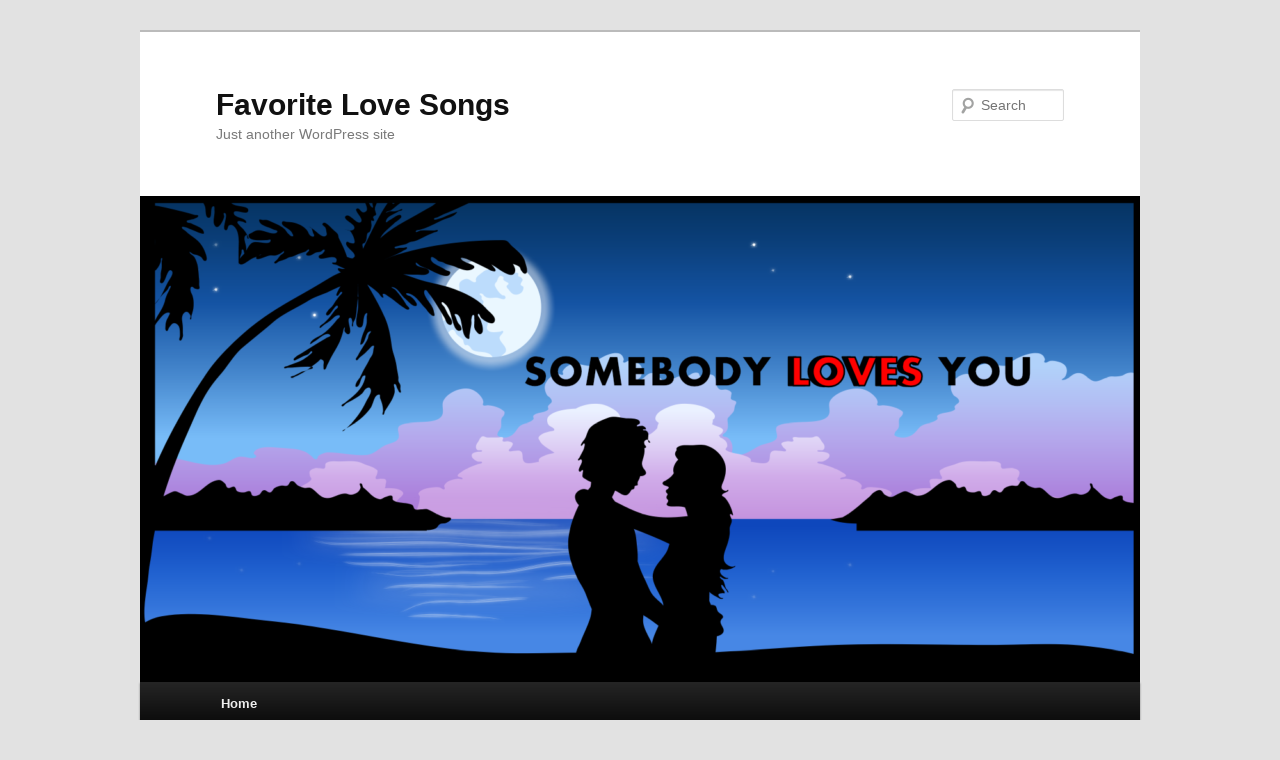

--- FILE ---
content_type: text/html; charset=UTF-8
request_url: https://favorite-love-songs.com/
body_size: 22237
content:
<!DOCTYPE html>
<!--[if IE 6]>
<html id="ie6" lang="en-US">
<![endif]-->
<!--[if IE 7]>
<html id="ie7" lang="en-US">
<![endif]-->
<!--[if IE 8]>
<html id="ie8" lang="en-US">
<![endif]-->
<!--[if !(IE 6) & !(IE 7) & !(IE 8)]><!-->
<html lang="en-US">
<!--<![endif]-->
<head>
<meta charset="UTF-8" />
<meta name="viewport" content="width=device-width" />
<title>
Favorite Love Songs | Just another WordPress site	</title>
<link rel="profile" href="https://gmpg.org/xfn/11" />
<link rel="stylesheet" type="text/css" media="all" href="https://favorite-love-songs.com/wp-content/themes/twentyeleven/style.css?ver=20221126" />
<link rel="pingback" href="https://favorite-love-songs.com/xmlrpc.php">
<!--[if lt IE 9]>
<script src="https://favorite-love-songs.com/wp-content/themes/twentyeleven/js/html5.js?ver=3.7.0" type="text/javascript"></script>
<![endif]-->
<meta name='robots' content='max-image-preview:large' />
<link rel='dns-prefetch' href='//secure.gravatar.com' />
<link rel='dns-prefetch' href='//stats.wp.com' />
<link rel='dns-prefetch' href='//v0.wordpress.com' />
<link rel='dns-prefetch' href='//c0.wp.com' />
<link rel='dns-prefetch' href='//i0.wp.com' />
<link rel="alternate" type="application/rss+xml" title="Favorite Love Songs &raquo; Feed" href="https://favorite-love-songs.com/?feed=rss2" />
<link rel="alternate" type="application/rss+xml" title="Favorite Love Songs &raquo; Comments Feed" href="https://favorite-love-songs.com/?feed=comments-rss2" />
<script type="text/javascript">
window._wpemojiSettings = {"baseUrl":"https:\/\/s.w.org\/images\/core\/emoji\/14.0.0\/72x72\/","ext":".png","svgUrl":"https:\/\/s.w.org\/images\/core\/emoji\/14.0.0\/svg\/","svgExt":".svg","source":{"concatemoji":"https:\/\/favorite-love-songs.com\/wp-includes\/js\/wp-emoji-release.min.js?ver=6.2.8"}};
/*! This file is auto-generated */
!function(e,a,t){var n,r,o,i=a.createElement("canvas"),p=i.getContext&&i.getContext("2d");function s(e,t){p.clearRect(0,0,i.width,i.height),p.fillText(e,0,0);e=i.toDataURL();return p.clearRect(0,0,i.width,i.height),p.fillText(t,0,0),e===i.toDataURL()}function c(e){var t=a.createElement("script");t.src=e,t.defer=t.type="text/javascript",a.getElementsByTagName("head")[0].appendChild(t)}for(o=Array("flag","emoji"),t.supports={everything:!0,everythingExceptFlag:!0},r=0;r<o.length;r++)t.supports[o[r]]=function(e){if(p&&p.fillText)switch(p.textBaseline="top",p.font="600 32px Arial",e){case"flag":return s("\ud83c\udff3\ufe0f\u200d\u26a7\ufe0f","\ud83c\udff3\ufe0f\u200b\u26a7\ufe0f")?!1:!s("\ud83c\uddfa\ud83c\uddf3","\ud83c\uddfa\u200b\ud83c\uddf3")&&!s("\ud83c\udff4\udb40\udc67\udb40\udc62\udb40\udc65\udb40\udc6e\udb40\udc67\udb40\udc7f","\ud83c\udff4\u200b\udb40\udc67\u200b\udb40\udc62\u200b\udb40\udc65\u200b\udb40\udc6e\u200b\udb40\udc67\u200b\udb40\udc7f");case"emoji":return!s("\ud83e\udef1\ud83c\udffb\u200d\ud83e\udef2\ud83c\udfff","\ud83e\udef1\ud83c\udffb\u200b\ud83e\udef2\ud83c\udfff")}return!1}(o[r]),t.supports.everything=t.supports.everything&&t.supports[o[r]],"flag"!==o[r]&&(t.supports.everythingExceptFlag=t.supports.everythingExceptFlag&&t.supports[o[r]]);t.supports.everythingExceptFlag=t.supports.everythingExceptFlag&&!t.supports.flag,t.DOMReady=!1,t.readyCallback=function(){t.DOMReady=!0},t.supports.everything||(n=function(){t.readyCallback()},a.addEventListener?(a.addEventListener("DOMContentLoaded",n,!1),e.addEventListener("load",n,!1)):(e.attachEvent("onload",n),a.attachEvent("onreadystatechange",function(){"complete"===a.readyState&&t.readyCallback()})),(e=t.source||{}).concatemoji?c(e.concatemoji):e.wpemoji&&e.twemoji&&(c(e.twemoji),c(e.wpemoji)))}(window,document,window._wpemojiSettings);
</script>
<style type="text/css">
img.wp-smiley,
img.emoji {
	display: inline !important;
	border: none !important;
	box-shadow: none !important;
	height: 1em !important;
	width: 1em !important;
	margin: 0 0.07em !important;
	vertical-align: -0.1em !important;
	background: none !important;
	padding: 0 !important;
}
</style>
	<link rel='stylesheet' id='oQey-front-css-css' href='http://favorite-love-songs.com/wp-content/plugins/oqey-gallery/css/oqeystyle.css?ver=6.2.8' type='text/css' media='all' />
<link rel='stylesheet' id='jetpack-videopress-video-block-view-css' href='https://favorite-love-songs.com/wp-content/plugins/jetpack/jetpack_vendor/automattic/jetpack-videopress/build/block-editor/blocks/video/view.css?minify=false&#038;ver=34ae973733627b74a14e' type='text/css' media='all' />
<link rel='stylesheet' id='mediaelement-css' href='https://c0.wp.com/c/6.2.8/wp-includes/js/mediaelement/mediaelementplayer-legacy.min.css' type='text/css' media='all' />
<link rel='stylesheet' id='wp-mediaelement-css' href='https://c0.wp.com/c/6.2.8/wp-includes/js/mediaelement/wp-mediaelement.min.css' type='text/css' media='all' />
<link rel='stylesheet' id='twentyeleven-block-style-css' href='https://favorite-love-songs.com/wp-content/themes/twentyeleven/blocks.css?ver=20230122' type='text/css' media='all' />
<link rel='stylesheet' id='jetpack_css-css' href='https://c0.wp.com/p/jetpack/12.3.1/css/jetpack.css' type='text/css' media='all' />
<script type='text/javascript' src='https://c0.wp.com/c/6.2.8/wp-includes/js/swfobject.js' id='swfobject-js'></script>
<script type='text/javascript' src='https://c0.wp.com/c/6.2.8/wp-includes/js/jquery/jquery.min.js' id='jquery-core-js'></script>
<script type='text/javascript' src='https://c0.wp.com/c/6.2.8/wp-includes/js/jquery/jquery-migrate.min.js' id='jquery-migrate-js'></script>
<link rel="https://api.w.org/" href="https://favorite-love-songs.com/index.php?rest_route=/" /><link rel="EditURI" type="application/rsd+xml" title="RSD" href="https://favorite-love-songs.com/xmlrpc.php?rsd" />
<link rel="wlwmanifest" type="application/wlwmanifest+xml" href="https://favorite-love-songs.com/wp-includes/wlwmanifest.xml" />
<meta name="generator" content="WordPress 6.2.8" />
<link rel='shortlink' href='https://wp.me/1YcSU' />
	<style>img#wpstats{display:none}</style>
					<style type="text/css">
				/* If html does not have either class, do not show lazy loaded images. */
				html:not( .jetpack-lazy-images-js-enabled ):not( .js ) .jetpack-lazy-image {
					display: none;
				}
			</style>
			<script>
				document.documentElement.classList.add(
					'jetpack-lazy-images-js-enabled'
				);
			</script>
		
<!-- Jetpack Open Graph Tags -->
<meta property="og:type" content="website" />
<meta property="og:title" content="Favorite Love Songs" />
<meta property="og:description" content="Just another WordPress site" />
<meta property="og:url" content="https://favorite-love-songs.com/" />
<meta property="og:site_name" content="Favorite Love Songs" />
<meta property="og:image" content="https://s0.wp.com/i/blank.jpg" />
<meta property="og:image:alt" content="" />
<meta property="og:locale" content="en_US" />

<!-- End Jetpack Open Graph Tags -->
</head>

<body class="home blog wp-embed-responsive single-author two-column right-sidebar">
<div class="skip-link"><a class="assistive-text" href="#content">Skip to primary content</a></div><div class="skip-link"><a class="assistive-text" href="#secondary">Skip to secondary content</a></div><div id="page" class="hfeed">
	<header id="branding">
			<hgroup>
				<h1 id="site-title"><span><a href="https://favorite-love-songs.com/" rel="home">Favorite Love Songs</a></span></h1>
				<h2 id="site-description">Just another WordPress site</h2>
			</hgroup>

						<a href="https://favorite-love-songs.com/">
									<img src="https://favorite-love-songs.com/wp-content/uploads/2019/09/cropped-Ester-moonlight-couple-New-pic-for-website.png" width="1000" height="486" alt="Favorite Love Songs" />
								</a>
			
									<form method="get" id="searchform" action="https://favorite-love-songs.com/">
		<label for="s" class="assistive-text">Search</label>
		<input type="text" class="field" name="s" id="s" placeholder="Search" />
		<input type="submit" class="submit" name="submit" id="searchsubmit" value="Search" />
	</form>
			
			<nav id="access">
				<h3 class="assistive-text">Main menu</h3>
				<div class="menu"><ul>
<li class="current_page_item"><a href="https://favorite-love-songs.com/">Home</a></li></ul></div>
			</nav><!-- #access -->
	</header><!-- #branding -->


	<div id="main">

		<div id="primary">
			<div id="content" role="main">

			
							<nav id="nav-above">
				<h3 class="assistive-text">Post navigation</h3>
				<div class="nav-previous"><a href="https://favorite-love-songs.com/?paged=2" ><span class="meta-nav">&larr;</span> Older posts</a></div>
				<div class="nav-next"></div>
			</nav><!-- #nav-above -->
			
				
					
	<article id="post-3261" class="post-3261 post type-post status-publish format-standard hentry category-train-songs">
		<header class="entry-header">
						<h1 class="entry-title"><a href="https://favorite-love-songs.com/?p=3261" rel="bookmark">Train songs</a></h1>
			
						<div class="entry-meta">
				<span class="sep">Posted on </span><a href="https://favorite-love-songs.com/?p=3261" title="1:51 pm" rel="bookmark"><time class="entry-date" datetime="2025-12-27T13:51:14-05:00">December 27, 2025</time></a><span class="by-author"> <span class="sep"> by </span> <span class="author vcard"><a class="url fn n" href="https://favorite-love-songs.com/?author=1" title="View all posts by admin" rel="author">admin</a></span></span>			</div><!-- .entry-meta -->
			
					</header><!-- .entry-header -->

				<div class="entry-content">
			<p><a href="https://i0.wp.com/favorite-love-songs.com/wp-content/uploads/2025/12/Railroad-tracks-ART-plus-meJPEG.jpg"><img decoding="async" class="aligncenter size-full wp-image-3262 jetpack-lazy-image" src="https://i0.wp.com/favorite-love-songs.com/wp-content/uploads/2025/12/Railroad-tracks-ART-plus-meJPEG.jpg?resize=584%2C417" alt width="584" height="417" data-recalc-dims="1" data-lazy-srcset="https://i0.wp.com/favorite-love-songs.com/wp-content/uploads/2025/12/Railroad-tracks-ART-plus-meJPEG.jpg?w=1836&amp;ssl=1 1836w, https://i0.wp.com/favorite-love-songs.com/wp-content/uploads/2025/12/Railroad-tracks-ART-plus-meJPEG.jpg?resize=300%2C214&amp;ssl=1 300w, https://i0.wp.com/favorite-love-songs.com/wp-content/uploads/2025/12/Railroad-tracks-ART-plus-meJPEG.jpg?resize=1024%2C732&amp;ssl=1 1024w, https://i0.wp.com/favorite-love-songs.com/wp-content/uploads/2025/12/Railroad-tracks-ART-plus-meJPEG.jpg?resize=768%2C549&amp;ssl=1 768w, https://i0.wp.com/favorite-love-songs.com/wp-content/uploads/2025/12/Railroad-tracks-ART-plus-meJPEG.jpg?resize=1536%2C1098&amp;ssl=1 1536w, https://i0.wp.com/favorite-love-songs.com/wp-content/uploads/2025/12/Railroad-tracks-ART-plus-meJPEG.jpg?resize=420%2C300&amp;ssl=1 420w, https://i0.wp.com/favorite-love-songs.com/wp-content/uploads/2025/12/Railroad-tracks-ART-plus-meJPEG.jpg?w=1168 1168w, https://i0.wp.com/favorite-love-songs.com/wp-content/uploads/2025/12/Railroad-tracks-ART-plus-meJPEG.jpg?w=1752 1752w" data-lazy-sizes="(max-width: 584px) 100vw, 584px" data-lazy-src="https://i0.wp.com/favorite-love-songs.com/wp-content/uploads/2025/12/Railroad-tracks-ART-plus-meJPEG.jpg?resize=584%2C417&amp;is-pending-load=1" srcset="[data-uri]"><noscript><img data-lazy-fallback="1" decoding="async" class="aligncenter size-full wp-image-3262" src="https://i0.wp.com/favorite-love-songs.com/wp-content/uploads/2025/12/Railroad-tracks-ART-plus-meJPEG.jpg?resize=584%2C417" alt="" width="584" height="417" srcset="https://i0.wp.com/favorite-love-songs.com/wp-content/uploads/2025/12/Railroad-tracks-ART-plus-meJPEG.jpg?w=1836&amp;ssl=1 1836w, https://i0.wp.com/favorite-love-songs.com/wp-content/uploads/2025/12/Railroad-tracks-ART-plus-meJPEG.jpg?resize=300%2C214&amp;ssl=1 300w, https://i0.wp.com/favorite-love-songs.com/wp-content/uploads/2025/12/Railroad-tracks-ART-plus-meJPEG.jpg?resize=1024%2C732&amp;ssl=1 1024w, https://i0.wp.com/favorite-love-songs.com/wp-content/uploads/2025/12/Railroad-tracks-ART-plus-meJPEG.jpg?resize=768%2C549&amp;ssl=1 768w, https://i0.wp.com/favorite-love-songs.com/wp-content/uploads/2025/12/Railroad-tracks-ART-plus-meJPEG.jpg?resize=1536%2C1098&amp;ssl=1 1536w, https://i0.wp.com/favorite-love-songs.com/wp-content/uploads/2025/12/Railroad-tracks-ART-plus-meJPEG.jpg?resize=420%2C300&amp;ssl=1 420w, https://i0.wp.com/favorite-love-songs.com/wp-content/uploads/2025/12/Railroad-tracks-ART-plus-meJPEG.jpg?w=1168 1168w, https://i0.wp.com/favorite-love-songs.com/wp-content/uploads/2025/12/Railroad-tracks-ART-plus-meJPEG.jpg?w=1752 1752w" sizes="(max-width: 584px) 100vw, 584px" data-recalc-dims="1"  /></noscript></a></p>
<p>Some of my favourite love songs also involve trains, so I am sharing some songs that mention the word “train.” I have ridden lots of trains in my life, and the experiences have brought back many wonderful memories for me, and one painful one. Once I got on the wrong train and I jumped off.</p>
<ol>
<li><a href="https://www.youtube.com/watch?v=fL-j6rHVW3s" target="_blank" rel="noopener">A Railroad bum</a> – Jim Reeves</li>
<li><a href="https://www.youtube.com/watch?v=V9XYqiBNg3g" target="_blank" rel="noopener">Blou Trein</a> – Charles Jacobie (Afrikaans language)</li>
<li><a href="https://www.youtube.com/watch?v=D_KFjUDLpmA" target="_blank" rel="noopener">Blue train</a> – John D. Loudermilk</li>
<li><a href="https://www.youtube.com/watch?v=wFjYrLxUiXo" target="_blank" rel="noopener">Engine Engine Number Nine</a> – Roger Miller</li>
<li><a href="https://www.youtube.com/watch?v=zlL73DK20Dc" target="_blank" rel="noopener">Folsom Prison Blues</a> – Johnny Cash</li>
<li><a href="https://www.youtube.com/watch?v=LmSySWfaAi0" target="_blank" rel="noopener">Freight Train</a> – Peter, Paul and Mary</li>
<li><a href="https://www.youtube.com/watch?v=Mqe2kcRZo5I" target="_blank" rel="noopener">Give my love to Rose</a> “live” – Johnny Cash</li>
<li><a href="https://www.youtube.com/watch?v=9zJ3qy-B13U" target="_blank" rel="noopener">Golden Rocket</a> – Hank Snow</li>
<li><a href="https://www.youtube.com/watch?v=4_3ghEaGt9s" target="_blank" rel="noopener">Green green grass of home</a> – Tom Jones</li>
<li><a href="https://www.youtube.com/watch?v=dj33mYjjRPY" target="_blank" rel="noopener">I’ve got a thing about trains</a> – Johnny Cash</li>
<li><a href="https://www.youtube.com/watch?v=n2n8bRpFE8k" target="_blank" rel="noopener">I’ve got a thing about trains</a> – Bobby Bare – extra verse</li>
<li><a href="https://www.youtube.com/watch?v=aKEp2WfcNsA" target="_blank" rel="noopener">I’ve got a thing about trains</a> – Jack Clement (Composer of this song – he wrote lots of hit songs)</li>
<li><a href="https://www.youtube.com/watch?v=90x5AH4vOPo" target="_blank" rel="noopener">I’ve been working on the railroad</a> &#8211; Kids</li>
<li><a href="https://www.youtube.com/watch?v=5YcPtitpLkk" target="_blank" rel="noopener">Johnny B. Goode</a> – Chuck Berry and Julian Lennon</li>
<li><a href="https://www.youtube.com/watch?v=FBFvnScEch8" target="_blank" rel="noopener">Little toy trains</a> – Charles Jacobie</li>
<li><a href="https://www.youtube.com/watch?v=nBzAhvilfoE" target="_blank" rel="noopener">My love affair with trains</a> – Merle Haggard – my favorite train love song</li>
<li><a href="https://www.youtube.com/watch?v=faBuPRK3gSc" target="_blank" rel="noopener">Mystery Train</a> – David Scott (Elvis actor)</li>
<li><a href="https://www.youtube.com/watch?v=9elKhzpWTlo" target="_blank" rel="noopener">Mystery Train</a> – Elvis Presley</li>
<li><a href="https://www.youtube.com/watch?v=cIWzz6wcNug" target="_blank" rel="noopener">Orange blossom special</a> &#8211; James Last and his orchestra</li>
<li><a href="https://www.youtube.com/watch?v=n4-uoUpN1c4" target="_blank" rel="noopener">Orange blossom special</a> – Johnny Cash</li>
<li><a href="https://www.youtube.com/watch?v=j7nSr_MrUYs" target="_blank" rel="noopener">Route #1, Box 144</a> – Johnny Cash</li>
<li><a href="https://www.youtube.com/watch?v=C-ALUAa2fkw" target="_blank" rel="noopener">Train song medley</a> – Boxcar Willie</li>
<li><a href="https://www.youtube.com/watch?v=v9iTNUUHdXA" target="_blank" rel="noopener">Waiting for a train</a> – Charles Jacobie</li>
<li><a href="https://www.youtube.com/watch?v=JC2Lc2st5c4" target="_blank" rel="noopener">Waiting for a train</a> – Jim Reeves</li>
<li><a href="https://www.youtube.com/watch?v=gbzc77Tz6PA" target="_blank" rel="noopener">Waiting for a train</a> – Jimmy Rodgers</li>
<li><a href="https://www.youtube.com/watch?v=puLdyvepTu4" target="_blank" rel="noopener">Wayward wind</a> – Frank Ifield</li>
<li><a href="https://www.youtube.com/watch?v=iD5pjpW9aAs" target="_blank" rel="noopener">Wayward wind</a> – Patsy Cline</li>
<li><a href="https://www.youtube.com/watch?v=c6MPbdSB3_k" target="_blank" rel="noopener">Wreck of the Number 9</a> – Jim Reeves</li>
<li><a href="https://www.youtube.com/watch?v=SY5LvQ3xVoU" target="_blank" rel="noopener">Yonder comes a sucker</a> – Jim Reeves</li>
<li><u>Train songs that have a spiritual flavor</u></li>
<li><a href="https://www.youtube.com/watch?v=RaB96fHGnn0" target="_blank" rel="noopener">Join the Gospel Express</a> &#8211; This song was written by Hugh Mitchell. I grew up in a church organization where the people wrote their own songs, and this was one of Hugh Mitchell’s compositions. He lived somewhere in the United Kingdom.</li>
<li><a href="https://www.youtube.com/watch?v=LaUinjOLz1g" target="_blank" rel="noopener">Last train to heaven</a> – Boxcar Willie</li>
<li><a href="https://www.youtube.com/watch?v=t00X3d7fjNI" target="_blank" rel="noopener">Life is like a mountain’s railroad</a> – Jerry Lee Lewis</li>
<li><a href="https://www.youtube.com/watch?v=PBjrGKgOXsQ" target="_blank" rel="noopener">Life is like a mountain’s railroad</a> – Jimmy Swaggart</li>
<li><a href="https://www.youtube.com/watch?v=iM8diDzjK_o" target="_blank" rel="noopener">Life’s railway to heaven</a> &#8211; Bill Monroe and the Blue Grass Boys</li>
<li><a href="https://www.youtube.com/watch?v=frFuxztaNRg" target="_blank" rel="noopener">Life’s railway to heaven</a> – Brad Paisley</li>
<li><a href="https://www.youtube.com/watch?v=Tz9O3Q5IpqU" target="_blank" rel="noopener">Life’s railway to heaven</a> – Charley Daniels Band</li>
<li><a href="https://www.youtube.com/watch?v=YANsfeQDHOI" target="_blank" rel="noopener">Life’s railway to heaven</a> – Crow Hill</li>
<li><a href="https://www.youtube.com/watch?v=bvQ5JG1Uq1E" target="_blank" rel="noopener">Life’s railway to heaven</a> &#8211; George Hamilton 1V</li>
<li><a href="https://www.youtube.com/watch?v=MGNhphQRXsg" target="_blank" rel="noopener">Life’s railway to heaven</a> &#8211; Jim Ed Brown</li>
<li><a href="https://www.youtube.com/watch?v=UKoIuz71hbg" target="_blank" rel="noopener">Life’s railway to heaven</a> &#8211; Johnny Cash</li>
<li><a href="https://www.youtube.com/watch?v=w-m4A9dL6_Q" target="_blank" rel="noopener">Life’s railway to heaven</a> &#8211; Oak Ridge Boys</li>
<li><a href="https://www.youtube.com/watch?v=l0oPz5N0ksU" target="_blank" rel="noopener">Life’s railway to heaven</a> – Patsy Cline</li>
<li><a href="https://www.youtube.com/watch?v=E9uvb_3CA2U" target="_blank" rel="noopener">Railway to heaven</a> – Boxcar Willie</li>
<li><a href="https://www.youtube.com/watch?v=JtNwQgCWkLY" target="_blank" rel="noopener">This train</a> – Beartracks</li>
<li><a href="https://www.youtube.com/watch?v=_8KYXs-Xh4Y" target="_blank" rel="noopener">This train</a> – Louis Armstrong</li>
<li><a href="https://www.youtube.com/watch?v=EpnCyJ-qWH0" target="_blank" rel="noopener">This Train</a> – Randy Travis</li>
<li><a href="https://www.youtube.com/watch?v=NnYpFrja4gU" target="_blank" rel="noopener">This Train</a> – Peter, Paul and Mary</li>
<li><a href="https://www.youtube.com/watch?v=KKsDQaTkkxo" target="_blank" rel="noopener">This Train</a> – Roy, Johnny, Carl and Jerry</li>
<li><a href="https://www.youtube.com/watch?v=xs_ceJjvPwE" target="_blank" rel="noopener">This Train</a> – Tennessee Ernie Ford</li>
<li><a href="https://www.youtube.com/watch?v=TCwOrTLIk9w" target="_blank" rel="noopener">This Train</a> – The Seekers</li>
<li>There are plenty more favourite love songs about trains, but I am just sharing the ones that I am used to hearing. Also, with some of these songs there are about 50 other singers who sing them too! I invite you to check out another website called: <a href="https://countrygospelandbible.com/" target="_blank" rel="noopener">Country Gospel and Bible</a>.</li>
</ol>
<p>&nbsp;</p>
<p>&nbsp;</p>
					</div><!-- .entry-content -->
		
		<footer class="entry-meta">
			
										<span class="cat-links">
					<span class="entry-utility-prep entry-utility-prep-cat-links">Posted in</span> <a href="https://favorite-love-songs.com/?cat=248" rel="category">Train songs</a>			</span>
							
										
			
					</footer><!-- .entry-meta -->
	</article><!-- #post-3261 -->

				
					
	<article id="post-3238" class="post-3238 post type-post status-publish format-standard hentry category-road-songs">
		<header class="entry-header">
						<h1 class="entry-title"><a href="https://favorite-love-songs.com/?p=3238" rel="bookmark">Road songs</a></h1>
			
						<div class="entry-meta">
				<span class="sep">Posted on </span><a href="https://favorite-love-songs.com/?p=3238" title="10:09 am" rel="bookmark"><time class="entry-date" datetime="2025-08-14T10:09:59-05:00">August 14, 2025</time></a><span class="by-author"> <span class="sep"> by </span> <span class="author vcard"><a class="url fn n" href="https://favorite-love-songs.com/?author=1" title="View all posts by admin" rel="author">admin</a></span></span>			</div><!-- .entry-meta -->
			
					</header><!-- .entry-header -->

				<div class="entry-content">
			<p><a href="https://i0.wp.com/favorite-love-songs.com/wp-content/uploads/2025/08/Road-SongsJPEG.jpg"><img decoding="async" class="aligncenter size-full wp-image-3239 jetpack-lazy-image" src="https://i0.wp.com/favorite-love-songs.com/wp-content/uploads/2025/08/Road-SongsJPEG.jpg?resize=584%2C405" alt width="584" height="405" data-recalc-dims="1" data-lazy-srcset="https://i0.wp.com/favorite-love-songs.com/wp-content/uploads/2025/08/Road-SongsJPEG.jpg?w=1870&amp;ssl=1 1870w, https://i0.wp.com/favorite-love-songs.com/wp-content/uploads/2025/08/Road-SongsJPEG.jpg?resize=300%2C208&amp;ssl=1 300w, https://i0.wp.com/favorite-love-songs.com/wp-content/uploads/2025/08/Road-SongsJPEG.jpg?resize=1024%2C711&amp;ssl=1 1024w, https://i0.wp.com/favorite-love-songs.com/wp-content/uploads/2025/08/Road-SongsJPEG.jpg?resize=768%2C533&amp;ssl=1 768w, https://i0.wp.com/favorite-love-songs.com/wp-content/uploads/2025/08/Road-SongsJPEG.jpg?resize=1536%2C1066&amp;ssl=1 1536w, https://i0.wp.com/favorite-love-songs.com/wp-content/uploads/2025/08/Road-SongsJPEG.jpg?resize=432%2C300&amp;ssl=1 432w, https://i0.wp.com/favorite-love-songs.com/wp-content/uploads/2025/08/Road-SongsJPEG.jpg?w=1168 1168w, https://i0.wp.com/favorite-love-songs.com/wp-content/uploads/2025/08/Road-SongsJPEG.jpg?w=1752 1752w" data-lazy-sizes="(max-width: 584px) 100vw, 584px" data-lazy-src="https://i0.wp.com/favorite-love-songs.com/wp-content/uploads/2025/08/Road-SongsJPEG.jpg?resize=584%2C405&amp;is-pending-load=1" srcset="[data-uri]"><noscript><img data-lazy-fallback="1" decoding="async" loading="lazy" class="aligncenter size-full wp-image-3239" src="https://i0.wp.com/favorite-love-songs.com/wp-content/uploads/2025/08/Road-SongsJPEG.jpg?resize=584%2C405" alt="" width="584" height="405" srcset="https://i0.wp.com/favorite-love-songs.com/wp-content/uploads/2025/08/Road-SongsJPEG.jpg?w=1870&amp;ssl=1 1870w, https://i0.wp.com/favorite-love-songs.com/wp-content/uploads/2025/08/Road-SongsJPEG.jpg?resize=300%2C208&amp;ssl=1 300w, https://i0.wp.com/favorite-love-songs.com/wp-content/uploads/2025/08/Road-SongsJPEG.jpg?resize=1024%2C711&amp;ssl=1 1024w, https://i0.wp.com/favorite-love-songs.com/wp-content/uploads/2025/08/Road-SongsJPEG.jpg?resize=768%2C533&amp;ssl=1 768w, https://i0.wp.com/favorite-love-songs.com/wp-content/uploads/2025/08/Road-SongsJPEG.jpg?resize=1536%2C1066&amp;ssl=1 1536w, https://i0.wp.com/favorite-love-songs.com/wp-content/uploads/2025/08/Road-SongsJPEG.jpg?resize=432%2C300&amp;ssl=1 432w, https://i0.wp.com/favorite-love-songs.com/wp-content/uploads/2025/08/Road-SongsJPEG.jpg?w=1168 1168w, https://i0.wp.com/favorite-love-songs.com/wp-content/uploads/2025/08/Road-SongsJPEG.jpg?w=1752 1752w" sizes="(max-width: 584px) 100vw, 584px" data-recalc-dims="1"  /></noscript></a></p>
<ol>
<li><a href="https://www.youtube.com/watch?v=egMWlD3fLJ8" target="_blank" rel="noopener">Born to be wild</a> – Steppenwolf</li>
<li><a href="https://www.youtube.com/watch?v=ljQjQ7PvdD4" target="_blank" rel="noopener">Drive my car</a> &#8211; Beatles</li>
<li><a href="https://www.youtube.com/watch?v=WJPM-M_Z65o" target="_blank" rel="noopener">East bound and down</a> – Jerry Reed – Smokey and the Bandit</li>
<li><a href="http://youtu.be/yB1vd2OCi1s" target="_blank" rel="noopener">Fly high</a> &#8211; Don Foster</li>
<li><a href="https://www.youtube.com/watch?v=j7J2ZUswA2k" target="_blank" rel="noopener">Little old lady from Pasadena</a></li>
<li><a href="https://www.youtube.com/watch?v=DsHQsSynZu0" target="_blank" rel="noopener">Me and Bobby McGee</a> – Olivia Newton-John</li>
<li><a href="https://www.youtube.com/watch?v=M6Ggp3TJjuE" target="_blank" rel="noopener">On the road again</a> – Willie Nelson</li>
<li><a href="https://www.youtube.com/watch?v=-URlTMkxpUw" target="_blank" rel="noopener">Phantom 309</a> – Red Sovine</li>
<li><a href="https://www.youtube.com/watch?v=l1nJC4CXsok" target="_blank" rel="noopener">Riding along in my automobile</a> – Chuck Berry</li>
<li><a href="https://www.youtube.com/watch?v=9Sp-Oc6HRzg" target="_blank" rel="noopener">Road Hog</a> – John D. Loudermilk</li>
<li><a href="https://www.youtube.com/watch?v=WI8TCQSmsuY" target="_blank" rel="noopener">Route 66</a> – Herb Kraus and the Walking shoes</li>
<li><a href="https://www.youtube.com/watch?v=1WEBDNKxYb0" target="_blank" rel="noopener">Route 66</a> – John Mayer</li>
<li><a href="https://www.youtube.com/watch?v=rdQO66L2MGw" target="_blank" rel="noopener">Route 66</a> – Rockabilly</li>
<li><a href="https://www.youtube.com/watch?v=uTG9dKW7EaA" target="_blank" rel="noopener">Route 66</a> – Rolling Stones</li>
<li><a href="https://www.youtube.com/watch?v=XblU4hBS5uc" target="_blank" rel="noopener">Seven little girls (sitting in the back seat)</a> – Bombalerina and Timmy Mallet</li>
<li><a href="https://www.youtube.com/watch?v=wHbGhEfnh2E" target="_blank" rel="noopener">Six days on the road</a> – Dave Dudley</li>
<li><a href="https://www.youtube.com/watch?v=YmekL1b3AEY" target="_blank" rel="noopener">Take me home country roads</a> – John Denver</li>
<li><a href="https://www.youtube.com/watch?v=guzDgBDiQnI" target="_blank" rel="noopener">Take me home country roads</a> &#8211; Olivia Newton-John</li>
<li><a href="https://www.youtube.com/watch?v=JvdxZ_liRXY" target="_blank" rel="noopener">Take me home country roads</a> &#8211; Olivia Newton-John (English and another language)</li>
<li><a href="https://www.youtube.com/watch?v=5zoTLwrm9QE" target="_blank" rel="noopener">Teddy Bear</a> – Red Sovine<br />
Road songs &#8211; that have a spiritual flavour</li>
<li><a href="https://www.youtube.com/watch?v=ce0YQp99-Ew" target="_blank" rel="noopener">I need you</a> – Don Foster. I wrote this song while driving down Ontdekkers Road in South Africa in 1971.</li>
<li><a href="https://www.youtube.com/watch?v=Z3J6VnwaMFY" target="_blank" rel="noopener">Gospel Road</a> – Johnny Cash</li>
<li><a href="https://www.youtube.com/watch?v=546hrQA9zJ8" target="_blank" rel="noopener">Is that the lights of home I see?</a> – The Singing Rambos</li>
<li><a href="https://www.youtube.com/watch?v=FKSwpbsuzP4" target="_blank" rel="noopener">It’s not an easy road</a> &#8211; uccckkh</li>
<li><a href="https://www.youtube.com/watch?v=L1zDbok5DDc" target="_blank" rel="noopener">On the Jericho Road</a> – Jerry Lee Lewis</li>
<li><a href="https://www.youtube.com/watch?v=M7cVmKLVyxg" target="_blank" rel="noopener">On the Jericho Road</a> – Tennessee Ernie Ford and the Jordanaires</li>
<li><a href="https://www.youtube.com/watch?v=3T2G44eDBm4" target="_blank" rel="noopener">One more river to cross</a> – The Singing Rambos</li>
<li><a href="https://www.youtube.com/watch?v=4B4hNy7S8rA" target="_blank" rel="noopener">Over the next hill we’ll be home</a> – Johnny Cash (with Anita Carter)</li>
<li><a href="https://www.youtube.com/watch?v=EDzFuhg__yo" target="_blank" rel="noopener">This highway leads to Glory</a> – Charley Pride</li>
<li>We were riding in the country in our brand new Malibu &#8211; <a href="http://youtu.be/Rz96gwZJ4N4" target="_blank" rel="noopener">It was the rapture</a> &#8211; Don Foster</li>
<li>I have a gospel website if you feel like checking it out: <a href="https://countrygospelandbible.com/" target="_blank" rel="noopener">Country Gospel and Bible</a></li>
<li>Also, another site called:<a href="https://freeonlinebiblecomics.com/" target="_blank" rel="noopener"> Free online Bible comics</a></li>
</ol>
					</div><!-- .entry-content -->
		
		<footer class="entry-meta">
			
										<span class="cat-links">
					<span class="entry-utility-prep entry-utility-prep-cat-links">Posted in</span> <a href="https://favorite-love-songs.com/?cat=247" rel="category">Road songs</a>			</span>
							
										
			
					</footer><!-- .entry-meta -->
	</article><!-- #post-3238 -->

				
					
	<article id="post-3230" class="post-3230 post type-post status-publish format-standard hentry category-good-and-bad">
		<header class="entry-header">
						<h1 class="entry-title"><a href="https://favorite-love-songs.com/?p=3230" rel="bookmark">Good and bad</a></h1>
			
						<div class="entry-meta">
				<span class="sep">Posted on </span><a href="https://favorite-love-songs.com/?p=3230" title="7:39 am" rel="bookmark"><time class="entry-date" datetime="2025-07-23T07:39:46-05:00">July 23, 2025</time></a><span class="by-author"> <span class="sep"> by </span> <span class="author vcard"><a class="url fn n" href="https://favorite-love-songs.com/?author=1" title="View all posts by admin" rel="author">admin</a></span></span>			</div><!-- .entry-meta -->
			
					</header><!-- .entry-header -->

				<div class="entry-content">
			<p><a href="https://i0.wp.com/favorite-love-songs.com/wp-content/uploads/2025/07/Kissing-ART5JPEG.jpg"><img decoding="async" class="aligncenter size-full wp-image-3247 jetpack-lazy-image" src="https://i0.wp.com/favorite-love-songs.com/wp-content/uploads/2025/07/Kissing-ART5JPEG.jpg?resize=584%2C593" alt width="584" height="593" data-recalc-dims="1" data-lazy-srcset="https://i0.wp.com/favorite-love-songs.com/wp-content/uploads/2025/07/Kissing-ART5JPEG.jpg?w=912&amp;ssl=1 912w, https://i0.wp.com/favorite-love-songs.com/wp-content/uploads/2025/07/Kissing-ART5JPEG.jpg?resize=295%2C300&amp;ssl=1 295w, https://i0.wp.com/favorite-love-songs.com/wp-content/uploads/2025/07/Kissing-ART5JPEG.jpg?resize=768%2C780&amp;ssl=1 768w" data-lazy-sizes="(max-width: 584px) 100vw, 584px" data-lazy-src="https://i0.wp.com/favorite-love-songs.com/wp-content/uploads/2025/07/Kissing-ART5JPEG.jpg?resize=584%2C593&amp;is-pending-load=1" srcset="[data-uri]"><noscript><img data-lazy-fallback="1" decoding="async" loading="lazy" class="aligncenter size-full wp-image-3247" src="https://i0.wp.com/favorite-love-songs.com/wp-content/uploads/2025/07/Kissing-ART5JPEG.jpg?resize=584%2C593" alt="" width="584" height="593" srcset="https://i0.wp.com/favorite-love-songs.com/wp-content/uploads/2025/07/Kissing-ART5JPEG.jpg?w=912&amp;ssl=1 912w, https://i0.wp.com/favorite-love-songs.com/wp-content/uploads/2025/07/Kissing-ART5JPEG.jpg?resize=295%2C300&amp;ssl=1 295w, https://i0.wp.com/favorite-love-songs.com/wp-content/uploads/2025/07/Kissing-ART5JPEG.jpg?resize=768%2C780&amp;ssl=1 768w" sizes="(max-width: 584px) 100vw, 584px" data-recalc-dims="1"  /></noscript></a></p>
<p>I think that every person has their good points and their bad points.</p>
<p>I think that every country has got it’s good points and it’s bad points.</p>
<p>I think that every government has it’s good points and it’s bad points.</p>
<p>I think that every city has got it’s good points and it’s bad points.</p>
<p>I think that every house has got it’s good points and it’s bad points.</p>
<p>I think that every car has got it’s good points and it’s bad points.</p>
<p>I think that every job has got it’s good points and it’s bad points.</p>
<p>So I think we must enjoy the good things in life. Fix the bad things. But if we cannot fix the bad things, then we must just do the best we can with whatever the situation is.</p>
<p>Many times in my life, some people that I have known have been very good to me, but those same people have also been very bad to me. It shouldn’t be like that, but that is the way it is. Let me give you an example from the Bible.</p>
<p>One day Jesus asked his disciples who they thought he was, and Peter replied: “You are the Christ, the Son of the living God.” Jesus commended him for that statement and said: “Flesh and blood has not revealed this to you, but my Father who is in heaven.” So Peter was used by Almighty God at that moment!</p>
<p>Then, a few minutes later, Jesus says to Peter: “Get thee behind me Satan!” Wow. So Peter was used by God, and also used by Satan!</p>
<p>Later on, Peter denied that he ever even knew Jesus. Wow. But Jesus forgave him. Later on, Peter was mightily used by God to heal the sick and to raise the dead! So, don’t give up. There is hope for all of us yet!</p>
<p>Just keep on believing!</p>
<p>xxxxxxxxxxxxxxxxxxxxxxxxxxxxxxxxxxxxxxxxxxxxxxxxxxxxxx</p>
<p>Related scriptures: Matthew 16:16-23, Mark 8:29-33, Luke 22:31, Acts 9:33-42.</p>
					</div><!-- .entry-content -->
		
		<footer class="entry-meta">
			
										<span class="cat-links">
					<span class="entry-utility-prep entry-utility-prep-cat-links">Posted in</span> <a href="https://favorite-love-songs.com/?cat=246" rel="category">Good and bad</a>			</span>
							
										
			
					</footer><!-- .entry-meta -->
	</article><!-- #post-3230 -->

				
					
	<article id="post-3225" class="post-3225 post type-post status-publish format-standard hentry category-gods-new-year">
		<header class="entry-header">
						<h1 class="entry-title"><a href="https://favorite-love-songs.com/?p=3225" rel="bookmark">God’s New Year</a></h1>
			
						<div class="entry-meta">
				<span class="sep">Posted on </span><a href="https://favorite-love-songs.com/?p=3225" title="11:39 am" rel="bookmark"><time class="entry-date" datetime="2025-04-13T11:39:07-05:00">April 13, 2025</time></a><span class="by-author"> <span class="sep"> by </span> <span class="author vcard"><a class="url fn n" href="https://favorite-love-songs.com/?author=1" title="View all posts by admin" rel="author">admin</a></span></span>			</div><!-- .entry-meta -->
			
					</header><!-- .entry-header -->

				<div class="entry-content">
			<p><a href="https://i0.wp.com/favorite-love-songs.com/wp-content/uploads/2025/04/high-mountain-adventure.colour-plus-sea-JPEG.jpg"><img decoding="async" class="aligncenter size-full wp-image-3226 jetpack-lazy-image" src="https://i0.wp.com/favorite-love-songs.com/wp-content/uploads/2025/04/high-mountain-adventure.colour-plus-sea-JPEG.jpg?resize=584%2C413" alt width="584" height="413" data-recalc-dims="1" data-lazy-srcset="https://i0.wp.com/favorite-love-songs.com/wp-content/uploads/2025/04/high-mountain-adventure.colour-plus-sea-JPEG.jpg?w=843&amp;ssl=1 843w, https://i0.wp.com/favorite-love-songs.com/wp-content/uploads/2025/04/high-mountain-adventure.colour-plus-sea-JPEG.jpg?resize=300%2C212&amp;ssl=1 300w, https://i0.wp.com/favorite-love-songs.com/wp-content/uploads/2025/04/high-mountain-adventure.colour-plus-sea-JPEG.jpg?resize=768%2C543&amp;ssl=1 768w, https://i0.wp.com/favorite-love-songs.com/wp-content/uploads/2025/04/high-mountain-adventure.colour-plus-sea-JPEG.jpg?resize=424%2C300&amp;ssl=1 424w" data-lazy-sizes="(max-width: 584px) 100vw, 584px" data-lazy-src="https://i0.wp.com/favorite-love-songs.com/wp-content/uploads/2025/04/high-mountain-adventure.colour-plus-sea-JPEG.jpg?resize=584%2C413&amp;is-pending-load=1" srcset="[data-uri]"><noscript><img data-lazy-fallback="1" decoding="async" loading="lazy" class="aligncenter size-full wp-image-3226" src="https://i0.wp.com/favorite-love-songs.com/wp-content/uploads/2025/04/high-mountain-adventure.colour-plus-sea-JPEG.jpg?resize=584%2C413" alt="" width="584" height="413" srcset="https://i0.wp.com/favorite-love-songs.com/wp-content/uploads/2025/04/high-mountain-adventure.colour-plus-sea-JPEG.jpg?w=843&amp;ssl=1 843w, https://i0.wp.com/favorite-love-songs.com/wp-content/uploads/2025/04/high-mountain-adventure.colour-plus-sea-JPEG.jpg?resize=300%2C212&amp;ssl=1 300w, https://i0.wp.com/favorite-love-songs.com/wp-content/uploads/2025/04/high-mountain-adventure.colour-plus-sea-JPEG.jpg?resize=768%2C543&amp;ssl=1 768w, https://i0.wp.com/favorite-love-songs.com/wp-content/uploads/2025/04/high-mountain-adventure.colour-plus-sea-JPEG.jpg?resize=424%2C300&amp;ssl=1 424w" sizes="(max-width: 584px) 100vw, 584px" data-recalc-dims="1"  /></noscript></a></p>
<p>The other week ago I kept singing a song in my mind called “A new day.” I wrote the song many years ago. Then when I turned the page on the calendar and saw when Passover was, I realized that it was God’s New Year that I was celebrating in my mind. God told Moses when the New Year started, and on the 14th day of the first month was Passover. (Exodus chapter 12 in the Scriptures).</p>
<p>Today is Passover, and I wish you all a belated Happy New Year according to God’s calendar.</p>
<p><a href="https://www.youtube.com/watch?v=jJzqvMI1MjE" target="_blank" rel="noopener">A new day (with lyrics)</a></p>
					</div><!-- .entry-content -->
		
		<footer class="entry-meta">
			
										<span class="cat-links">
					<span class="entry-utility-prep entry-utility-prep-cat-links">Posted in</span> <a href="https://favorite-love-songs.com/?cat=245" rel="category">God’s New Year</a>			</span>
							
										
			
					</footer><!-- .entry-meta -->
	</article><!-- #post-3225 -->

				
					
	<article id="post-3211" class="post-3211 post type-post status-publish format-standard hentry category-nobodys-child">
		<header class="entry-header">
						<h1 class="entry-title"><a href="https://favorite-love-songs.com/?p=3211" rel="bookmark">Nobody’s child</a></h1>
			
						<div class="entry-meta">
				<span class="sep">Posted on </span><a href="https://favorite-love-songs.com/?p=3211" title="1:58 pm" rel="bookmark"><time class="entry-date" datetime="2025-03-02T13:58:08-05:00">March 2, 2025</time></a><span class="by-author"> <span class="sep"> by </span> <span class="author vcard"><a class="url fn n" href="https://favorite-love-songs.com/?author=1" title="View all posts by admin" rel="author">admin</a></span></span>			</div><!-- .entry-meta -->
			
					</header><!-- .entry-header -->

				<div class="entry-content">
			<p><a href="https://i0.wp.com/favorite-love-songs.com/wp-content/uploads/2025/03/Nobodys-child-ART-JPEG.jpg"><img decoding="async" class="aligncenter size-full wp-image-3212 jetpack-lazy-image" src="https://i0.wp.com/favorite-love-songs.com/wp-content/uploads/2025/03/Nobodys-child-ART-JPEG.jpg?resize=584%2C472" alt width="584" height="472" data-recalc-dims="1" data-lazy-srcset="https://i0.wp.com/favorite-love-songs.com/wp-content/uploads/2025/03/Nobodys-child-ART-JPEG.jpg?w=1616&amp;ssl=1 1616w, https://i0.wp.com/favorite-love-songs.com/wp-content/uploads/2025/03/Nobodys-child-ART-JPEG.jpg?resize=300%2C242&amp;ssl=1 300w, https://i0.wp.com/favorite-love-songs.com/wp-content/uploads/2025/03/Nobodys-child-ART-JPEG.jpg?resize=1024%2C828&amp;ssl=1 1024w, https://i0.wp.com/favorite-love-songs.com/wp-content/uploads/2025/03/Nobodys-child-ART-JPEG.jpg?resize=768%2C621&amp;ssl=1 768w, https://i0.wp.com/favorite-love-songs.com/wp-content/uploads/2025/03/Nobodys-child-ART-JPEG.jpg?resize=1536%2C1241&amp;ssl=1 1536w, https://i0.wp.com/favorite-love-songs.com/wp-content/uploads/2025/03/Nobodys-child-ART-JPEG.jpg?resize=371%2C300&amp;ssl=1 371w, https://i0.wp.com/favorite-love-songs.com/wp-content/uploads/2025/03/Nobodys-child-ART-JPEG.jpg?w=1168 1168w" data-lazy-sizes="(max-width: 584px) 100vw, 584px" data-lazy-src="https://i0.wp.com/favorite-love-songs.com/wp-content/uploads/2025/03/Nobodys-child-ART-JPEG.jpg?resize=584%2C472&amp;is-pending-load=1" srcset="[data-uri]"><noscript><img data-lazy-fallback="1" decoding="async" loading="lazy" class="aligncenter size-full wp-image-3212" src="https://i0.wp.com/favorite-love-songs.com/wp-content/uploads/2025/03/Nobodys-child-ART-JPEG.jpg?resize=584%2C472" alt="" width="584" height="472" srcset="https://i0.wp.com/favorite-love-songs.com/wp-content/uploads/2025/03/Nobodys-child-ART-JPEG.jpg?w=1616&amp;ssl=1 1616w, https://i0.wp.com/favorite-love-songs.com/wp-content/uploads/2025/03/Nobodys-child-ART-JPEG.jpg?resize=300%2C242&amp;ssl=1 300w, https://i0.wp.com/favorite-love-songs.com/wp-content/uploads/2025/03/Nobodys-child-ART-JPEG.jpg?resize=1024%2C828&amp;ssl=1 1024w, https://i0.wp.com/favorite-love-songs.com/wp-content/uploads/2025/03/Nobodys-child-ART-JPEG.jpg?resize=768%2C621&amp;ssl=1 768w, https://i0.wp.com/favorite-love-songs.com/wp-content/uploads/2025/03/Nobodys-child-ART-JPEG.jpg?resize=1536%2C1241&amp;ssl=1 1536w, https://i0.wp.com/favorite-love-songs.com/wp-content/uploads/2025/03/Nobodys-child-ART-JPEG.jpg?resize=371%2C300&amp;ssl=1 371w, https://i0.wp.com/favorite-love-songs.com/wp-content/uploads/2025/03/Nobodys-child-ART-JPEG.jpg?w=1168 1168w" sizes="(max-width: 584px) 100vw, 584px" data-recalc-dims="1"  /></noscript></a></p>
<p><a href="https://www.youtube.com/watch?v=_G97udf_Kpw" target="_blank" rel="noopener"><strong>Barbara Ray</strong></a></p>
<p><a href="https://www.youtube.com/watch?v=BMkIUZFnIpc" target="_blank" rel="noopener"><strong>Beatles and Tony Sheridan</strong></a></p>
<p><a href="https://www.youtube.com/watch?v=G4BDYwbSm1E" target="_blank" rel="noopener"><strong>Billy Fury</strong></a></p>
<p><a href="https://www.youtube.com/watch?v=4V7zzUc0SjE" target="_blank" rel="noopener"><strong>Caroline Du Preez</strong></a></p>
<p><a href="https://www.youtube.com/watch?v=1YnhEJ8X0MU" target="_blank" rel="noopener"><strong>Daniel O’Donnell</strong></a></p>
<p><a href="https://www.youtube.com/watch?v=QN1NN_3Q_WU" target="_blank" rel="noopener"><strong>Foster and Allen</strong></a></p>
<p><a href="https://www.youtube.com/watch?v=MVEXlC8HTjU" target="_blank" rel="noopener"><strong>Hank Snow introduced by Hank Williams</strong></a></p>
<p><a href="https://www.youtube.com/watch?v=yauqVgnDpT8" target="_blank" rel="noopener"><strong>Hank Williams JNR</strong></a></p>
<p><a href="https://www.youtube.com/watch?v=N22KFHoo9vo" target="_blank" rel="noopener"><strong>Harry Hibbs</strong></a></p>
<p><a href="https://www.youtube.com/watch?v=bs9Lt1QEyLA" target="_blank" rel="noopener"><strong>Karen Young</strong></a></p>
<p><a href="https://www.youtube.com/watch?v=4znci6UhPfw" target="_blank" rel="noopener"><strong>Karen Young – video 1970</strong></a></p>
<p><a href="https://www.youtube.com/watch?v=O3Xp-YaIABA" target="_blank" rel="noopener"><strong>Lonnie Donegan</strong></a></p>
<p><a href="https://www.youtube.com/watch?v=84xKIjNvmc0" target="_blank" rel="noopener"><strong>Maggie King</strong></a></p>
<p><a href="https://www.youtube.com/watch?v=x5HoDrqS8AE" target="_blank" rel="noopener"><strong>Merv Shiner</strong></a></p>
<p><a href="https://www.youtube.com/watch?v=rl7vkDBAip4" target="_blank" rel="noopener"><strong>Owen Mac</strong></a></p>
<p><a href="https://www.youtube.com/watch?v=FoHW3WU0Nq8" target="_blank" rel="noopener"><strong>Rose-Marie</strong></a></p>
<p><a href="https://www.youtube.com/watch?v=ffeD0wqidnI" target="_blank" rel="noopener"><strong>Tony Paul W Coles</strong></a></p>
<p><a href="https://www.youtube.com/watch?v=6SqF56nj2LU" target="_blank" rel="noopener"><strong>Traveling Wilburys</strong></a></p>
<p><a href="https://www.youtube.com/watch?v=iesBtkuK3mc" target="_blank" rel="noopener"><strong>Virginia Lee</strong></a></p>
<p><strong>Today as I was looking at the news on the YouTube, I was shocked to see the story of a guy going to a hospital in Pennsylvania with a gun, and shooting people. His name is Diogenes Archangel-Ortiz. I sometimes wonder what drives people to do all these crazy things, so I did a bit of research on the guy. They say he had mental problems, and that his girlfriend died in that hospital. So I guess he was getting revenge on the hospital for killing his girlfriend. I saw another story on the news about a guy with mental problems, and something about the police messing with his body. It seems like a lot of people in the world seem to have mental problems, and want to kill other people.</strong></p>
<p><strong>When I heard Hank Snow singing this song, after having been introduced by Hank Williams, it started a chain reaction in my head. Although I have never been blind, I have always felt that my parents never really loved me. Words in that song like: “No Mother’s kisses and no Daddy’s smile” just hit it me right in my heart. Words like: “No Mother’s arms to hold me, or soothe me when I cry” just hit home to me. I always felt that I had to earn my parent’s love. When I was little I used to draw pictures, or paint pictures, and show them to my parents to try and earn their approval. </strong></p>
<p><strong>All over the news is the death of Gene Hackman, and everyone is saying what a great actor he was, etc. I have watched many of his movies, but one movie troubled me. It is called: &#8220;Enemy of the State.&#8221; In that movie he keeps taking Christ’s name in vain. Did he repent of that before he died? Jesus told a story of a rich man who died and went to hell, burning in the flames. It is wonderful to make millions of dollars, but is it worth your soul? Jesus said: “What shall it profit a man if he gain the whole world and lose his own soul?&#8221;</strong></p>
<p><strong>I sometimes wonder what will happen to everyone on the Day of Judgment, when we are told of our fate. Will God be satisfied with us? Jesus said: “Because strait is the gate, and narrow is the way, which leadeth unto life, and few there be that find it.” (Matthew 7:14 &#8211; King James Version). For most people, it will be bad, for Jesus said: “And then will I profess unto them, I never knew you: depart from me, ye that work iniquity.” (Matthew 7:23 &#8211; King James Version).  So beloved, we must smarten up, and do right, and believe right. May God help us! </strong></p>
<p><strong>Footnote</strong></p>
<p><strong>It is now a couple of days later. I lay in bed last night thinking of King David. Did he ever feel like he was a rejected child? God sent the important prophet Samuel to his town and he invited Jesse to the ‘barbecue’ together with his sons. But Jesse left his son out in the field with the sheep. He wasn’t important enough to be invited. He was a “Nobody’s child” too. </strong></p>
<p><strong>Here is a link to one of my other websites if you want to check it out: <a href="https://countrygospelandbible.com/" target="_blank" rel="noopener">Country Gospel and Bible.</a></strong></p>
					</div><!-- .entry-content -->
		
		<footer class="entry-meta">
			
										<span class="cat-links">
					<span class="entry-utility-prep entry-utility-prep-cat-links">Posted in</span> <a href="https://favorite-love-songs.com/?cat=244" rel="category">Nobody’s child</a>			</span>
							
										
			
					</footer><!-- .entry-meta -->
	</article><!-- #post-3211 -->

				
					
	<article id="post-3167" class="post-3167 post type-post status-publish format-standard hentry category-patti-page">
		<header class="entry-header">
						<h1 class="entry-title"><a href="https://favorite-love-songs.com/?p=3167" rel="bookmark">Favorite love songs by Patti Page</a></h1>
			
						<div class="entry-meta">
				<span class="sep">Posted on </span><a href="https://favorite-love-songs.com/?p=3167" title="2:52 pm" rel="bookmark"><time class="entry-date" datetime="2024-09-10T14:52:38-05:00">September 10, 2024</time></a><span class="by-author"> <span class="sep"> by </span> <span class="author vcard"><a class="url fn n" href="https://favorite-love-songs.com/?author=1" title="View all posts by admin" rel="author">admin</a></span></span>			</div><!-- .entry-meta -->
			
					</header><!-- .entry-header -->

				<div class="entry-content">
			<p><a href="https://i0.wp.com/favorite-love-songs.com/wp-content/uploads/2024/09/Beach-Hawaii19-wavesJPEG.jpg"><img decoding="async" class="aligncenter size-full wp-image-3249 jetpack-lazy-image" src="https://i0.wp.com/favorite-love-songs.com/wp-content/uploads/2024/09/Beach-Hawaii19-wavesJPEG.jpg?resize=584%2C426" alt width="584" height="426" data-recalc-dims="1" data-lazy-srcset="https://i0.wp.com/favorite-love-songs.com/wp-content/uploads/2024/09/Beach-Hawaii19-wavesJPEG.jpg?w=1660&amp;ssl=1 1660w, https://i0.wp.com/favorite-love-songs.com/wp-content/uploads/2024/09/Beach-Hawaii19-wavesJPEG.jpg?resize=300%2C219&amp;ssl=1 300w, https://i0.wp.com/favorite-love-songs.com/wp-content/uploads/2024/09/Beach-Hawaii19-wavesJPEG.jpg?resize=1024%2C746&amp;ssl=1 1024w, https://i0.wp.com/favorite-love-songs.com/wp-content/uploads/2024/09/Beach-Hawaii19-wavesJPEG.jpg?resize=768%2C560&amp;ssl=1 768w, https://i0.wp.com/favorite-love-songs.com/wp-content/uploads/2024/09/Beach-Hawaii19-wavesJPEG.jpg?resize=1536%2C1120&amp;ssl=1 1536w, https://i0.wp.com/favorite-love-songs.com/wp-content/uploads/2024/09/Beach-Hawaii19-wavesJPEG.jpg?resize=412%2C300&amp;ssl=1 412w, https://i0.wp.com/favorite-love-songs.com/wp-content/uploads/2024/09/Beach-Hawaii19-wavesJPEG.jpg?w=1168 1168w" data-lazy-sizes="(max-width: 584px) 100vw, 584px" data-lazy-src="https://i0.wp.com/favorite-love-songs.com/wp-content/uploads/2024/09/Beach-Hawaii19-wavesJPEG.jpg?resize=584%2C426&amp;is-pending-load=1" srcset="[data-uri]"><noscript><img data-lazy-fallback="1" decoding="async" loading="lazy" class="aligncenter size-full wp-image-3249" src="https://i0.wp.com/favorite-love-songs.com/wp-content/uploads/2024/09/Beach-Hawaii19-wavesJPEG.jpg?resize=584%2C426" alt="" width="584" height="426" srcset="https://i0.wp.com/favorite-love-songs.com/wp-content/uploads/2024/09/Beach-Hawaii19-wavesJPEG.jpg?w=1660&amp;ssl=1 1660w, https://i0.wp.com/favorite-love-songs.com/wp-content/uploads/2024/09/Beach-Hawaii19-wavesJPEG.jpg?resize=300%2C219&amp;ssl=1 300w, https://i0.wp.com/favorite-love-songs.com/wp-content/uploads/2024/09/Beach-Hawaii19-wavesJPEG.jpg?resize=1024%2C746&amp;ssl=1 1024w, https://i0.wp.com/favorite-love-songs.com/wp-content/uploads/2024/09/Beach-Hawaii19-wavesJPEG.jpg?resize=768%2C560&amp;ssl=1 768w, https://i0.wp.com/favorite-love-songs.com/wp-content/uploads/2024/09/Beach-Hawaii19-wavesJPEG.jpg?resize=1536%2C1120&amp;ssl=1 1536w, https://i0.wp.com/favorite-love-songs.com/wp-content/uploads/2024/09/Beach-Hawaii19-wavesJPEG.jpg?resize=412%2C300&amp;ssl=1 412w, https://i0.wp.com/favorite-love-songs.com/wp-content/uploads/2024/09/Beach-Hawaii19-wavesJPEG.jpg?w=1168 1168w" sizes="(max-width: 584px) 100vw, 584px" data-recalc-dims="1"  /></noscript></a></p>
<p><strong>Here are some of my favorite love songs sung by Miss Patti Page. Her real name is Clara Ann Fowler. She was a big hit in the “old days” before I started listening to the radio, and she sings some real nice songs. I hope you enjoy my selection.</strong></p>
<p><a href="https://www.youtube.com/watch?v=sDa-IGozP0c" target="_blank" rel="noopener">A poor man’s roses (or a rich man’s gold)</a></p>
<p><a href="https://www.youtube.com/watch?v=2dfHVFgm_tY" target="_blank" rel="noopener">Abide with me</a></p>
<p><a href="https://www.youtube.com/watch?v=MFs3aKqJcus" target="_blank" rel="noopener">Accentuate the affirmative – with Jo Stafford</a></p>
<p><a href="https://www.youtube.com/watch?v=lH1mhUT9S1I" target="_blank" rel="noopener">All my love</a></p>
<p><a href="https://www.youtube.com/watch?v=8nQYdTHa4Es" target="_blank" rel="noopener">Allegheny moon</a></p>
<p><a href="https://www.youtube.com/watch?v=W6eZeXC5Lag" target="_blank" rel="noopener">Am I that easy to forget?</a></p>
<p><a href="https://www.youtube.com/watch?v=1nsX3kHOMO4" target="_blank" rel="noopener">Amazing grace</a></p>
<p><a href="https://www.youtube.com/watch?v=fnpFaiIDJaI" target="_blank" rel="noopener">Blue Hawaii</a></p>
<p><a href="https://www.youtube.com/watch?v=IssG2wkOFNM" target="_blank" rel="noopener">Born to lose</a></p>
<p><a href="https://www.youtube.com/watch?v=oAfFPYj9BSI" target="_blank" rel="noopener">Bringing in the sheaves</a></p>
<p><a href="https://www.youtube.com/watch?v=6y1-pu2vV30" target="_blank" rel="noopener">Can’t help falling in love</a></p>
<p><a href="https://www.youtube.com/watch?v=pmXLPnT_DCY" target="_blank" rel="noopener">Can’t take my eyes off of you</a></p>
<p><a href="https://www.youtube.com/watch?v=JDrzUS0Ide4" target="_blank" rel="noopener">Country and western hits</a> – Dark moon, Faded love, Just because, Jealous heart, Mom and Dad’s waltz, Walking the floor over you, Have I told you lately that I love you, Please help me I’m falling, I walk the line, You all come, Crazy arms, Release me.</p>
<p><a href="https://www.youtube.com/watch?v=iFevM48VZ0U" target="_blank" rel="noopener">Danny boy</a></p>
<p><a href="https://www.youtube.com/watch?v=sDrPwdxQRW0" target="_blank" rel="noopener">Don’t be cruel</a></p>
<p><a href="https://www.youtube.com/watch?v=upujcowBj4k" target="_blank" rel="noopener">Don’t fence me in – With Perry Como</a></p>
<p><a href="https://www.youtube.com/watch?v=reJ-hRNPD9w" target="_blank" rel="noopener">Down in the valley</a></p>
<p><a href="https://www.youtube.com/watch?v=-GKhmj9DimY" target="_blank" rel="noopener">Fever</a></p>
<p><a href="https://www.youtube.com/watch?v=7arWhhqPDg0" target="_blank" rel="noopener">Fly me to the moon</a></p>
<p><a href="https://www.youtube.com/watch?v=sTX3mijP0kQ" target="_blank" rel="noopener">Gentle on my mind</a></p>
<p><a href="https://www.youtube.com/watch?v=BBOY2qZFo6A" target="_blank" rel="noopener">Green, green, grass of home</a></p>
<p><a href="https://en.wikipedia.org/wiki/Patti_Page" target="_blank" rel="noopener">Her life story</a></p>
<p><a href="https://www.youtube.com/watch?v=rO0pxEDUQvk" target="_blank" rel="noopener">Honey (I miss you)</a></p>
<p><a href="https://www.youtube.com/watch?v=qkCHxeWyeTA" target="_blank" rel="noopener">How much is that doggie in the window</a></p>
<p><a href="https://www.youtube.com/watch?v=PIxa2R52OlM" target="_blank" rel="noopener">I fall to pieces</a></p>
<p><a href="https://www.youtube.com/watch?v=RoHsUpyIdB0" target="_blank" rel="noopener">I need you</a></p>
<p><a href="https://www.youtube.com/watch?v=WmeC31wgd-I" target="_blank" rel="noopener">I love you because</a></p>
<p><a href="https://www.youtube.com/watch?v=Hgr3eJkz_k4" target="_blank" rel="noopener">I want to be a cowboy’s sweetheart</a></p>
<p><a href="https://www.youtube.com/watch?v=YtDOJ24MBNs" target="_blank" rel="noopener">If I had a hammer</a></p>
<p><a href="https://www.youtube.com/watch?v=3qKWhtHa6J0" target="_blank" rel="noopener">I’ll never smile again</a></p>
<p><a href="https://www.youtube.com/watch?v=yOApJ27WMWw" target="_blank" rel="noopener">In the garden</a></p>
<p><a href="https://www.youtube.com/watch?v=IrOYv1ssZRk" target="_blank" rel="noopener">Jamaica Farewell</a></p>
<p><a href="https://www.youtube.com/watch?v=ANGgRiw9XUE" target="_blank" rel="noopener">Let me call you sweetheart</a></p>
<p><a href="https://www.youtube.com/watch?v=fol-GFo8cvw" target="_blank" rel="noopener">Little green apples</a></p>
<p><a href="https://www.youtube.com/watch?v=bDX1VmpWiNo" target="_blank" rel="noopener">Love letters</a></p>
<p><a href="https://www.youtube.com/watch?v=U7zrMzVNYwo" target="_blank" rel="noopener">Mockin’ Bird Hill</a></p>
<p><a href="https://www.youtube.com/watch?v=XCWHRxezFC0" target="_blank" rel="noopener">Mockin’ Bird Hill</a> &#8211; On the ‘Country Road’ show – when she is older</p>
<p><a href="https://www.youtube.com/watch?v=KNOphLTF60U" target="_blank" rel="noopener">Mom and Dad’s Waltz</a></p>
<p><a href="https://www.youtube.com/watch?v=R3G-iYhiRjw" target="_blank" rel="noopener">Moon over Miami</a></p>
<p><a href="https://www.youtube.com/watch?v=q3hH8SeYoOY" target="_blank" rel="noopener">Moon River</a></p>
<p><a href="https://www.youtube.com/watch?v=XDQOViW8DrE" target="_blank" rel="noopener">Nearer my God to Thee</a></p>
<p><a href="https://www.youtube.com/watch?v=s6mdiFvyqCc" target="_blank" rel="noopener">Old Cape Cod</a></p>
<p><a href="https://www.youtube.com/watch?v=RxUFG-CE1Gc" target="_blank" rel="noopener">On the road again</a></p>
<p><a href="https://www.youtube.com/watch?v=CsYoAdsXq4w" target="_blank" rel="noopener">Personality</a></p>
<p><a href="https://www.youtube.com/watch?v=m905tzQ_WIY" target="_blank" rel="noopener">Poor little fool</a></p>
<p><a href="https://www.youtube.com/watch?v=hJEWJX2kpSw" target="_blank" rel="noopener">Precious memories – with George Jones</a></p>
<p><a href="https://www.youtube.com/watch?v=UXaGB9q2yIw" target="_blank" rel="noopener">Put your head on my shoulder</a></p>
<p><a href="https://www.youtube.com/watch?v=nEdsWA8v9lo" target="_blank" rel="noopener">Raindrops keep falling on my head</a></p>
<p><a href="https://www.youtube.com/watch?v=IojBVwQ0Xk8" target="_blank" rel="noopener">Red sails in the sunset</a></p>
<p><a href="https://www.youtube.com/watch?v=Y9jgVClRMD8" target="_blank" rel="noopener">Rock of Ages</a></p>
<p><a href="https://www.youtube.com/watch?v=WDEjLhDbchI" target="_blank" rel="noopener">Route 66</a></p>
<p><a href="https://www.youtube.com/watch?v=-rJu9w5arF0" target="_blank" rel="noopener">San Antonio Rose</a></p>
<p><a href="https://www.youtube.com/watch?v=muTcPpFAAd0" target="_blank" rel="noopener">Say wonderful things</a></p>
<p><a href="https://www.youtube.com/watch?v=0ong3POL2BQ" target="_blank" rel="noopener">Scarlet ribbons (for her hair)</a></p>
<p><a href="https://www.youtube.com/watch?v=eDhtDLbabQk" target="_blank" rel="noopener">South of the border</a></p>
<p><a href="https://www.youtube.com/watch?v=EhC0cEzZmXI" target="_blank" rel="noopener">Stand by your man</a></p>
<p><a href="https://www.youtube.com/watch?v=3n8WpSaTM1U" target="_blank" rel="noopener">Stranger on the shore</a></p>
<p><a href="https://www.youtube.com/watch?v=iVsJsooSN2Q" target="_blank" rel="noopener">Tennessee Waltz</a></p>
<p><a href="https://www.youtube.com/watch?v=BtJsFeW3ktU" target="_blank" rel="noopener">The glory of love</a></p>
<p><a href="https://www.youtube.com/watch?v=9KfpyDKs04k" target="_blank" rel="noopener">The Lord’s prayer</a></p>
<p><a href="https://www.youtube.com/watch?v=3KgP8mvwBt8" target="_blank" rel="noopener">The old rugged cross</a></p>
<p><a href="https://www.youtube.com/watch?v=7Pq44dfgtoE" target="_blank" rel="noopener">The rose – My favorite love song by Patti Page</a></p>
<p><a href="https://www.youtube.com/watch?v=0pxKRTdCwDc" target="_blank" rel="noopener">The sound of music</a></p>
<p><a href="https://www.youtube.com/watch?v=p6nLA_4-FJk" target="_blank" rel="noopener">The twenty-third Psalm</a></p>
<p><a href="https://www.youtube.com/watch?v=AXU1PCqinjg" target="_blank" rel="noopener">The wayward wind</a></p>
<p><a href="https://www.youtube.com/watch?v=fX01-jlNH68" target="_blank" rel="noopener">This is my song</a></p>
<p><a href="https://www.youtube.com/watch?v=JxonddhHy1U" target="_blank" rel="noopener">Till we meet again</a></p>
<p><a href="https://www.youtube.com/watch?v=_o4idxHhh80" target="_blank" rel="noopener">Tumbling tumbleweeds</a></p>
<p><a href="https://www.youtube.com/watch?v=catV-J5laXo" target="_blank" rel="noopener">Unchained Melody</a></p>
<p><a href="https://www.youtube.com/watch?v=qKyFQKxJHV0" target="_blank" rel="noopener">What a friend we have in Jesus</a></p>
<p><a href="https://www.youtube.com/watch?v=ZSsH_i6xpf8" target="_blank" rel="noopener">Whatever Lola wants</a></p>
<p><a href="https://www.youtube.com/watch?v=smHrNnpau2Y" target="_blank" rel="noopener">Whispering winds</a></p>
<p><a href="https://www.youtube.com/watch?v=n5OK8hvQvUo" target="_blank" rel="noopener">You don’t know me</a></p>
<p>Patti Page has a lot more favorite love songs on the internet that I have not heard yet, so happy searching, if you like her singing and personality. I also have other web sites and I invite to to visit this one: <a href="https://countrygospelandbible.com/" target="_blank" rel="noopener">Country Gospel and Bible</a></p>
					</div><!-- .entry-content -->
		
		<footer class="entry-meta">
			
										<span class="cat-links">
					<span class="entry-utility-prep entry-utility-prep-cat-links">Posted in</span> <a href="https://favorite-love-songs.com/?cat=113" rel="category">Patti Page</a>			</span>
							
										
			
					</footer><!-- .entry-meta -->
	</article><!-- #post-3167 -->

				
					
	<article id="post-3162" class="post-3162 post type-post status-publish format-standard hentry category-white-silver-sands">
		<header class="entry-header">
						<h1 class="entry-title"><a href="https://favorite-love-songs.com/?p=3162" rel="bookmark">White silver sands &#8211; a favorite love song</a></h1>
			
						<div class="entry-meta">
				<span class="sep">Posted on </span><a href="https://favorite-love-songs.com/?p=3162" title="7:08 pm" rel="bookmark"><time class="entry-date" datetime="2024-06-30T19:08:59-05:00">June 30, 2024</time></a><span class="by-author"> <span class="sep"> by </span> <span class="author vcard"><a class="url fn n" href="https://favorite-love-songs.com/?author=1" title="View all posts by admin" rel="author">admin</a></span></span>			</div><!-- .entry-meta -->
			
					</header><!-- .entry-header -->

				<div class="entry-content">
			<p><a href="https://i0.wp.com/favorite-love-songs.com/wp-content/uploads/2024/06/Beach-Hawaii20-wavesJPEG-no-border.jpg"><img decoding="async" class="aligncenter size-full wp-image-3163 jetpack-lazy-image" src="https://i0.wp.com/favorite-love-songs.com/wp-content/uploads/2024/06/Beach-Hawaii20-wavesJPEG-no-border.jpg?resize=584%2C428" alt width="584" height="428" data-recalc-dims="1" data-lazy-srcset="https://i0.wp.com/favorite-love-songs.com/wp-content/uploads/2024/06/Beach-Hawaii20-wavesJPEG-no-border.jpg?w=1666&amp;ssl=1 1666w, https://i0.wp.com/favorite-love-songs.com/wp-content/uploads/2024/06/Beach-Hawaii20-wavesJPEG-no-border.jpg?resize=300%2C220&amp;ssl=1 300w, https://i0.wp.com/favorite-love-songs.com/wp-content/uploads/2024/06/Beach-Hawaii20-wavesJPEG-no-border.jpg?resize=1024%2C751&amp;ssl=1 1024w, https://i0.wp.com/favorite-love-songs.com/wp-content/uploads/2024/06/Beach-Hawaii20-wavesJPEG-no-border.jpg?resize=768%2C563&amp;ssl=1 768w, https://i0.wp.com/favorite-love-songs.com/wp-content/uploads/2024/06/Beach-Hawaii20-wavesJPEG-no-border.jpg?resize=1536%2C1127&amp;ssl=1 1536w, https://i0.wp.com/favorite-love-songs.com/wp-content/uploads/2024/06/Beach-Hawaii20-wavesJPEG-no-border.jpg?resize=409%2C300&amp;ssl=1 409w, https://i0.wp.com/favorite-love-songs.com/wp-content/uploads/2024/06/Beach-Hawaii20-wavesJPEG-no-border.jpg?w=1168 1168w" data-lazy-sizes="(max-width: 584px) 100vw, 584px" data-lazy-src="https://i0.wp.com/favorite-love-songs.com/wp-content/uploads/2024/06/Beach-Hawaii20-wavesJPEG-no-border.jpg?resize=584%2C428&amp;is-pending-load=1" srcset="[data-uri]"><noscript><img data-lazy-fallback="1" decoding="async" loading="lazy" class="aligncenter size-full wp-image-3163" src="https://i0.wp.com/favorite-love-songs.com/wp-content/uploads/2024/06/Beach-Hawaii20-wavesJPEG-no-border.jpg?resize=584%2C428" alt="" width="584" height="428" srcset="https://i0.wp.com/favorite-love-songs.com/wp-content/uploads/2024/06/Beach-Hawaii20-wavesJPEG-no-border.jpg?w=1666&amp;ssl=1 1666w, https://i0.wp.com/favorite-love-songs.com/wp-content/uploads/2024/06/Beach-Hawaii20-wavesJPEG-no-border.jpg?resize=300%2C220&amp;ssl=1 300w, https://i0.wp.com/favorite-love-songs.com/wp-content/uploads/2024/06/Beach-Hawaii20-wavesJPEG-no-border.jpg?resize=1024%2C751&amp;ssl=1 1024w, https://i0.wp.com/favorite-love-songs.com/wp-content/uploads/2024/06/Beach-Hawaii20-wavesJPEG-no-border.jpg?resize=768%2C563&amp;ssl=1 768w, https://i0.wp.com/favorite-love-songs.com/wp-content/uploads/2024/06/Beach-Hawaii20-wavesJPEG-no-border.jpg?resize=1536%2C1127&amp;ssl=1 1536w, https://i0.wp.com/favorite-love-songs.com/wp-content/uploads/2024/06/Beach-Hawaii20-wavesJPEG-no-border.jpg?resize=409%2C300&amp;ssl=1 409w, https://i0.wp.com/favorite-love-songs.com/wp-content/uploads/2024/06/Beach-Hawaii20-wavesJPEG-no-border.jpg?w=1168 1168w" sizes="(max-width: 584px) 100vw, 584px" data-recalc-dims="1"  /></noscript></a></p>
<p>The first time I heard the song “White silver sands” was at a friend’s house in Bulawayo, when I was a teenager.  It was on a record by Bill Blacks Combo. So I never heard any words, but the music and the title gripped my interest. Now with the internet, we have access to so many songs, and this has become one of my favorite love songs. The version I like the most is by Don Rondo. I never heard of him when I was growing up, because I didn’t grow up in America. However, some people have made such lovely videos of his version, with all the waves and kissing, etc. So, I hope the song makes you happy. I long to be by the sea again, and listening to songs like this gives me a lot of joy. A long time ago we were at a beach near Pensacola, and the sand was whiter than any beach I have ever seen.</p>
<ol>
<li><a href="https://www.youtube.com/watch?v=mRqzUvnKxSw" target="_blank" rel="noopener">Ace Cannon</a></li>
<li><a href="https://www.youtube.com/watch?v=HbpgcOS_8l8" target="_blank" rel="noopener">The Bandits</a></li>
<li><a href="https://www.youtube.com/watch?v=Y4FmyS_e0-A" target="_blank" rel="noopener">Bill Black’s Combo</a></li>
<li><a href="https://www.youtube.com/watch?v=BUn5YLqvsPI" target="_blank" rel="noopener">Bo Diddley</a></li>
<li><a href="https://www.youtube.com/watch?v=NzrEmFvLKxs" target="_blank" rel="noopener">Bobby Vee</a></li>
<li><a href="https://www.youtube.com/watch?v=7V0DHjlA0nk" target="_blank" rel="noopener">Brenda Lee</a></li>
<li><a href="https://www.youtube.com/watch?v=LCf4rrqGycI" target="_blank" rel="noopener">Carol Lee Cooper</a></li>
<li><a href="https://www.youtube.com/watch?v=QV1G2qRGYME" target="_blank" rel="noopener">Chet Atkins</a></li>
<li><a href="https://www.youtube.com/watch?v=OYhGKhZEVRI" target="_blank" rel="noopener">Dancing</a></li>
<li><a href="https://www.youtube.com/watch?v=7WFElWN6MPQ" target="_blank" rel="noopener">Dave Gardner</a></li>
<li><a href="https://www.youtube.com/watch?v=E1jUFZiEVS8" target="_blank" rel="noopener">Dean Rosko</a></li>
<li><a href="https://www.youtube.com/watch?v=xgxgqTL7nGU" target="_blank" rel="noopener">Don Gibson</a></li>
<li><a href="https://www.youtube.com/watch?v=YufyX-Bc75Q" target="_blank" rel="noopener">Don Ho</a></li>
<li><a href="https://www.youtube.com/watch?v=FCnJ9GwYwbo" target="_blank" rel="noopener">Don Lang</a></li>
<li><a href="https://www.youtube.com/watch?v=NLD1-ZfrKwY" target="_blank" rel="noopener">Don Rondo</a> – good visuals – waves, etc</li>
<li><a href="https://www.youtube.com/watch?v=p7B_X8uX1Xc" target="_blank" rel="noopener">Don Rondo</a> – Lots of kisses</li>
<li><a href="https://www.youtube.com/watch?v=QpoFGBCwuUE" target="_blank" rel="noopener">Don Rondo</a> – Sunset kiss</li>
<li><a href="https://www.youtube.com/watch?v=lMgbkKF7dkI" target="_blank" rel="noopener">Ernest Tubb</a> – waves etc &#8211; good visuals</li>
<li><a href="https://www.youtube.com/watch?v=YgL2m-GTkk8" target="_blank" rel="noopener">Floyd Cramer</a></li>
<li><a href="https://www.youtube.com/watch?v=gcnseUqO72E" target="_blank" rel="noopener">4 Preps</a></li>
<li><a href="https://www.youtube.com/watch?v=PvKghPBGxUY" target="_blank" rel="noopener">Gerry Grant</a></li>
<li><a href="https://www.youtube.com/watch?v=tOJ_NARFLz4" target="_blank" rel="noopener">Glen Campbell</a></li>
<li><a href="https://www.youtube.com/watch?v=400qiUZT6xI" target="_blank" rel="noopener">Hank Snow</a></li>
<li><a href="https://www.youtube.com/watch?v=7w505o3Te2A" target="_blank" rel="noopener">Jerry Byrd</a></li>
<li><a href="https://www.youtube.com/watch?v=0hlMuvpgd60" target="_blank" rel="noopener">Jerry Jaye</a></li>
<li><a href="https://www.youtube.com/watch?v=7I6kIWzc8bc" target="_blank" rel="noopener">Jimmy Dean</a></li>
<li><a href="https://www.youtube.com/watch?v=C2v4ln90Now" target="_blank" rel="noopener">Jimmy Sturr</a></li>
<li><a href="https://www.youtube.com/watch?v=sJ6k64uPX4s" target="_blank" rel="noopener">Katie Webster</a></li>
<li><a href="https://www.youtube.com/watch?v=Hayjdjl55rw" target="_blank" rel="noopener">Kenny Price</a></li>
<li><a href="https://www.youtube.com/watch?v=Y0gxVk89CRI" target="_blank" rel="noopener">King Louie and his South Sea Islanders</a></li>
<li><a href="https://www.youtube.com/watch?v=09uWHnKA2qM" target="_blank" rel="noopener">Lennon Sisters</a></li>
<li><a href="https://www.youtube.com/watch?v=JIng0yqxo3E" target="_blank" rel="noopener">Nashville String Band</a></li>
<li><a href="https://www.youtube.com/watch?v=P4Ad8lhlR8w" target="_blank" rel="noopener">Owen Bradley</a></li>
<li><a href="https://www.youtube.com/watch?v=st-sJTcLsgg" target="_blank" rel="noopener">Pat Boone</a></li>
<li><a href="https://www.youtube.com/watch?v=UwhhrGyZj2g" target="_blank" rel="noopener">Paul Blissett</a></li>
<li><a href="https://www.youtube.com/watch?v=ghSk48QFiNw" target="_blank" rel="noopener">Q – Tees</a></li>
<li><a href="https://www.youtube.com/watch?v=ygmxrZTz8ww" target="_blank" rel="noopener">Ray Conniff</a></li>
<li><a href="https://www.youtube.com/watch?v=N7NjVhvwasA" target="_blank" rel="noopener">Ronnie Dove</a></li>
<li><a href="https://www.youtube.com/watch?v=FH1U6baUKuA" target="_blank" rel="noopener">Scrubbin’ an’ Pickin’</a></li>
<li><a href="https://www.youtube.com/watch?v=V7SUGhBGcfg" target="_blank" rel="noopener">Sleepy LaBeef</a></li>
<li><a href="https://www.youtube.com/watch?v=kU7Hmjx5msk" target="_blank" rel="noopener">Slim Whitman</a></li>
<li><a href="https://www.youtube.com/watch?v=nwtlhqBrygM" target="_blank" rel="noopener">Sonny James</a></li>
<li><a href="https://www.youtube.com/watch?v=6ZIJ2BYcIOA" target="_blank" rel="noopener">Tex Williams</a></li>
<li><a href="https://www.youtube.com/watch?v=12SwcOVkljk" target="_blank" rel="noopener">The Ventures</a></li>
<li><a href="https://www.youtube.com/watch?v=OuZaNqlSvfg" target="_blank" rel="noopener">Willie Mitchell</a></li>
<li><a href="https://www.youtube.com/watch?v=RyXKX7jlve4" target="_blank" rel="noopener">Winston James and The Hot Rod All-Stars</a></li>
<li>Well folks, that&#8217;s all the singers I could find singing &#8220;White silver sands.&#8221; Although I have never sung this song in public yet, sometime in the future I can dream of singing it as one of my favorite love songs. Lots of the famous American singers also sing gospel songs, and I would like to invite you to check out one of my gospel websites: <a href="https://countrygospelandbible.com/" target="_blank" rel="noopener">country gospel and bible</a>.</li>
</ol>
<p>&nbsp;</p>
					</div><!-- .entry-content -->
		
		<footer class="entry-meta">
			
										<span class="cat-links">
					<span class="entry-utility-prep entry-utility-prep-cat-links">Posted in</span> <a href="https://favorite-love-songs.com/?cat=242" rel="category">White silver sands</a>			</span>
							
										
			
					</footer><!-- .entry-meta -->
	</article><!-- #post-3162 -->

				
					
	<article id="post-3151" class="post-3151 post type-post status-publish format-standard hentry category-my-mother-sang">
		<header class="entry-header">
						<h1 class="entry-title"><a href="https://favorite-love-songs.com/?p=3151" rel="bookmark">My mother sang her favorite love songs and also gospel songs</a></h1>
			
						<div class="entry-meta">
				<span class="sep">Posted on </span><a href="https://favorite-love-songs.com/?p=3151" title="10:06 am" rel="bookmark"><time class="entry-date" datetime="2024-01-20T10:06:56-05:00">January 20, 2024</time></a><span class="by-author"> <span class="sep"> by </span> <span class="author vcard"><a class="url fn n" href="https://favorite-love-songs.com/?author=1" title="View all posts by admin" rel="author">admin</a></span></span>			</div><!-- .entry-meta -->
			
					</header><!-- .entry-header -->

				<div class="entry-content">
			<p><a href="https://i0.wp.com/favorite-love-songs.com/wp-content/uploads/2024/01/Lawley-Road-and-Mother.JPEG.jpeg"><img decoding="async" class="aligncenter size-full wp-image-3152 jetpack-lazy-image" src="https://i0.wp.com/favorite-love-songs.com/wp-content/uploads/2024/01/Lawley-Road-and-Mother.JPEG.jpeg?resize=584%2C404" alt width="584" height="404" data-recalc-dims="1" data-lazy-srcset="https://i0.wp.com/favorite-love-songs.com/wp-content/uploads/2024/01/Lawley-Road-and-Mother.JPEG.jpeg?w=1754&amp;ssl=1 1754w, https://i0.wp.com/favorite-love-songs.com/wp-content/uploads/2024/01/Lawley-Road-and-Mother.JPEG.jpeg?resize=300%2C207&amp;ssl=1 300w, https://i0.wp.com/favorite-love-songs.com/wp-content/uploads/2024/01/Lawley-Road-and-Mother.JPEG.jpeg?resize=1024%2C708&amp;ssl=1 1024w, https://i0.wp.com/favorite-love-songs.com/wp-content/uploads/2024/01/Lawley-Road-and-Mother.JPEG.jpeg?resize=768%2C531&amp;ssl=1 768w, https://i0.wp.com/favorite-love-songs.com/wp-content/uploads/2024/01/Lawley-Road-and-Mother.JPEG.jpeg?resize=1536%2C1061&amp;ssl=1 1536w, https://i0.wp.com/favorite-love-songs.com/wp-content/uploads/2024/01/Lawley-Road-and-Mother.JPEG.jpeg?resize=434%2C300&amp;ssl=1 434w, https://i0.wp.com/favorite-love-songs.com/wp-content/uploads/2024/01/Lawley-Road-and-Mother.JPEG.jpeg?w=1168 1168w" data-lazy-sizes="(max-width: 584px) 100vw, 584px" data-lazy-src="https://i0.wp.com/favorite-love-songs.com/wp-content/uploads/2024/01/Lawley-Road-and-Mother.JPEG.jpeg?resize=584%2C404&amp;is-pending-load=1" srcset="[data-uri]"><noscript><img data-lazy-fallback="1" decoding="async" loading="lazy" class="aligncenter size-full wp-image-3152" src="https://i0.wp.com/favorite-love-songs.com/wp-content/uploads/2024/01/Lawley-Road-and-Mother.JPEG.jpeg?resize=584%2C404" alt="" width="584" height="404" srcset="https://i0.wp.com/favorite-love-songs.com/wp-content/uploads/2024/01/Lawley-Road-and-Mother.JPEG.jpeg?w=1754&amp;ssl=1 1754w, https://i0.wp.com/favorite-love-songs.com/wp-content/uploads/2024/01/Lawley-Road-and-Mother.JPEG.jpeg?resize=300%2C207&amp;ssl=1 300w, https://i0.wp.com/favorite-love-songs.com/wp-content/uploads/2024/01/Lawley-Road-and-Mother.JPEG.jpeg?resize=1024%2C708&amp;ssl=1 1024w, https://i0.wp.com/favorite-love-songs.com/wp-content/uploads/2024/01/Lawley-Road-and-Mother.JPEG.jpeg?resize=768%2C531&amp;ssl=1 768w, https://i0.wp.com/favorite-love-songs.com/wp-content/uploads/2024/01/Lawley-Road-and-Mother.JPEG.jpeg?resize=1536%2C1061&amp;ssl=1 1536w, https://i0.wp.com/favorite-love-songs.com/wp-content/uploads/2024/01/Lawley-Road-and-Mother.JPEG.jpeg?resize=434%2C300&amp;ssl=1 434w, https://i0.wp.com/favorite-love-songs.com/wp-content/uploads/2024/01/Lawley-Road-and-Mother.JPEG.jpeg?w=1168 1168w" sizes="(max-width: 584px) 100vw, 584px" data-recalc-dims="1"  /></noscript></a><strong>When I was a little boy growing up in Salisbury, Rhodesia, I remember my mother singing lots of her favorite love songs while she was busy in the kitchen, and I heard them while I was outside playing with my toys. Songs like: When it’s Springtime in the Rockies, A kiss is still a kiss as time goes by, I’m an old cowhand from the Rio Grande, On the Isle of Capri, Down Mexico way, Be a little forgiving take me back in your heart, I’ll be loving you always, Don’t sit under the apple tree with anyone else but me, and many, many more. </strong></p>
<p><strong>Then she got saved, and sang songs like: The lily of the valley, I tried the broken cisterns Lord, and Happy day that fixed my choice, etc. Then she wanted to get filled with the Holy Spirit, and as the preacher was on his way to pray for her, my brother and I were naughty, and she spanked us, and ended up in a very bad mood. When Pastor Price prayed for her she went into some kind of dream where she was in the sea, and the waves were coming over her. Then she felt she had drowned. (When she was young her daddy drowned in Illovo Beach, South Africa, while saving a girl from drowning).</strong></p>
<p><strong>Then it seemed like, far away someone was speaking in tongues. That person just kept on and on speaking in tongues for a long time. Then she got curious as to who was doing that. When she woke up, she found it was herself speaking in tongues, and she was lying on the floor! The pastor said she had a mighty baptism in the Holy Ghost.</strong></p>
<p><strong>Many years later when we were having house meetings in Bulawayo, every now and then she would speak in tongues, and expect someone to do the interpretation. But there was no interpretation. When I was a teenager I remember going with my mother to a ‘Keswick’ meeting somewhere outside of Bulawayo. There were about a hundred people there from all different churches. Then during prayer time, mother started speaking in tongues! I thought: “No mother, don’t do that here! These people don’t believe in that sort of thing!”</strong></p>
<p><strong>After the meeting, when we were outside, I remember seeing Pastor Bob Beatty speaking to my mother. He was a missionary from America. She told me later that he was asking her what languages she spoke, etc. Apparently she was speaking in some African language that he had learnt, to minister to a particular tribe in Rhodesia. Some years later, in the early 70’s, I remember Bob Beatty inviting me to sing at a mission station somewhere near Gwelo.</strong></p>
<p><strong>In the late 70’s I remember Pastor Marks inviting me to sing at his church outside of Que Que. I remember the church building being next to the main road between Bulawayo and Salisbury. There were banana palms behind the church, and the pastor’s house behind the banana palms. Before going to that church, the Holy Spirit impressed upon me the words of the Apostle Paul in the Bible. “Let him that speaketh in tongues, pray that he might interpret.” (1 Corinthians 14:13). Then I realized that my mother should have asked the Lord for the interpretations when she spoke in tongues. She had the anointing on her, so it was her responsibility to do the interpretations as well, and not expect someone else to do it.</strong></p>
<p><strong>In one of the meetings, I invited people to come forward for healing. I seem to recall there were six people. The last person I prayed for was a woman. I laid my hands on her shoulders and prayed for her. Then she started speaking in tongues. So I said to her: “Now, give the interpretation.” There was a bit of a silence. Then she said: “The Lord has forgiven your sins.”</strong></p>
<p><strong>Straight after that I gave an invitation for people to received Jesus Christ as their Saviour, and about twelve people came forward.</strong></p>
<p><strong>The next morning, my wife and I were sitting in their living room talking to Pastor Marks, when the phone rang. We heard half the conversation. Apparently some woman who was in the service the night before, was asking Pastor Marks what languages the other woman spoke when I prayed for her. He explained that she spoke English and a bit of the local African language, then he asked her why she was inquiring. She said that last night the woman spoke in Hellenic, and with her being Greek, she understood what she was saying. So he asked her what she had said, and she replied that she spoke in Hellenic, then she said the same thing over again in English!</strong></p>
<p><strong>So Pastor Marks explained to her what happened on the day of Pentecost, how the disciples were filled with the Holy Spirit, and spoke in various languages the people knew, who had come to Jerusalem from all different parts of the world. (Acts chapter 2, in the Bible).</strong></p>
<p><strong>Many times since then, the devil has attacked me, telling me that my sins are not forgiven. Beloved, the devil is a liar. Keep serving God, as best as you know how, and we’ll meet again on the streets of gold, in a land where we’ll never grow old!</strong></p>
<p>&nbsp;</p>
					</div><!-- .entry-content -->
		
		<footer class="entry-meta">
			
										<span class="cat-links">
					<span class="entry-utility-prep entry-utility-prep-cat-links">Posted in</span> <a href="https://favorite-love-songs.com/?cat=241" rel="category">My mother sang</a>			</span>
							
										
			
					</footer><!-- .entry-meta -->
	</article><!-- #post-3151 -->

				
					
	<article id="post-3146" class="post-3146 post type-post status-publish format-standard hentry category-guy-mitchell">
		<header class="entry-header">
						<h1 class="entry-title"><a href="https://favorite-love-songs.com/?p=3146" rel="bookmark">Favorite love songs by Guy Mitchell</a></h1>
			
						<div class="entry-meta">
				<span class="sep">Posted on </span><a href="https://favorite-love-songs.com/?p=3146" title="8:25 pm" rel="bookmark"><time class="entry-date" datetime="2023-12-23T20:25:50-05:00">December 23, 2023</time></a><span class="by-author"> <span class="sep"> by </span> <span class="author vcard"><a class="url fn n" href="https://favorite-love-songs.com/?author=1" title="View all posts by admin" rel="author">admin</a></span></span>			</div><!-- .entry-meta -->
			
					</header><!-- .entry-header -->

				<div class="entry-content">
			<p>When I was little, one of my favorite love songs was &#8216;Singing the blues.&#8217; Later in life I have discovered it was sung by Guy Mitchell. Thanks Guy! Here are some of his songs, and I hope you like them.</p>
<ol>
<li><a href="https://www.youtube.com/watch?v=3ADSVuIy8Ow" target="_blank" rel="noopener">Alphabet song</a> – with Petula Clark</li>
<li><a href="https://www.youtube.com/watch?v=jgpD_9cd0NU" target="_blank" rel="noopener">Christopher Columbus</a></li>
<li><a href="https://www.youtube.com/watch?v=XNtyks1D8BI" target="_blank" rel="noopener">Heartaches by the number – Original version 1959 &#8211; my favorite love song by Guy Mitchell</a></li>
<li><a href="https://www.youtube.com/watch?v=6LBOKZll87w" target="_blank" rel="noopener">Heartaches by the number “live”</a> with The Four Lads – in Color 1981 – with Orchestra &#8211; Lots of songs</li>
<li><a href="https://www.youtube.com/watch?v=yLaNBAW_ev0" target="_blank" rel="noopener">Heartaches by the number</a> – Electric Guitar cover</li>
<li><a href="https://www.youtube.com/watch?v=khy6FtmSkQs" target="_blank" rel="noopener">I can’t help it (if I’m still in love with you)</a></li>
<li><a href="https://www.youtube.com/watch?v=Gyyne96eArs" target="_blank" rel="noopener">It keeps right on a hurtin’</a></li>
<li><a href="https://www.youtube.com/watch?v=pdryb2TF1KM" target="_blank" rel="noopener">Look at that girl</a></li>
<li><a href="https://www.youtube.com/watch?v=ByIcYDpk1e8" target="_blank" rel="noopener">My heart cries for you</a> – with lyrics</li>
<li><a href="https://www.youtube.com/watch?v=Z-V4s1Noi-8" target="_blank" rel="noopener">My heart cries for you</a> – a different recording</li>
<li><a href="https://www.youtube.com/watch?v=ilQVLQMzPTU" target="_blank" rel="noopener">My shoes keep walking back to you</a></li>
<li><a href="https://www.youtube.com/watch?v=c08hwMrcqxU" target="_blank" rel="noopener">My Truly, Truly Fair</a></li>
<li><a href="https://www.youtube.com/watch?v=RxiEDRrUy2U" target="_blank" rel="noopener">Rock-A-Billy</a></li>
<li><a href="https://www.youtube.com/watch?v=wJA8b3esxfE" target="_blank" rel="noopener">Singing the blues</a> – with Ray Conniff and Orchestra</li>
<li><a href="https://www.youtube.com/watch?v=vVXOMnurFkQ" target="_blank" rel="noopener">Singing the blues</a> – On Ed Sullivan TV Show 1956</li>
<li><a href="https://www.youtube.com/watch?v=umn6Z-_Ewag" target="_blank" rel="noopener">Singing the blues</a> – On Color TV 1984</li>
<li><a href="https://www.youtube.com/watch?v=4GXsf5J3wUQ" target="_blank" rel="noopener">Sippin’ soda</a></li>
<li><a href="https://www.youtube.com/watch?v=v9C1QESBxkg" target="_blank" rel="noopener">Sweet stuff</a></li>
<li><a href="https://www.youtube.com/watch?v=eawHP1s56L8" target="_blank" rel="noopener">Tennessee Waltz</a></li>
<li><a href="https://www.youtube.com/watch?v=5rDCnAKGeL8" target="_blank" rel="noopener">There’s a pawnshop on a corner in Pittsburgh Pennsylvania</a></li>
<li><a href="https://www.youtube.com/watch?v=YQkCzzoXJV0" target="_blank" rel="noopener">Your cheating heart</a> Many of these songs take me way back to my childhood. Even though I am old now, the memories of these favorite love songs and Guy Mitchell still warm my heart. Remember to always keep love in your heart. Love is better than hatred and violence.</li>
</ol>
					</div><!-- .entry-content -->
		
		<footer class="entry-meta">
			
										<span class="cat-links">
					<span class="entry-utility-prep entry-utility-prep-cat-links">Posted in</span> <a href="https://favorite-love-songs.com/?cat=240" rel="category">Guy Mitchell</a>			</span>
							
										
			
					</footer><!-- .entry-meta -->
	</article><!-- #post-3146 -->

				
					
	<article id="post-3140" class="post-3140 post type-post status-publish format-standard hentry category-santa-fairy-stories">
		<header class="entry-header">
						<h1 class="entry-title"><a href="https://favorite-love-songs.com/?p=3140" rel="bookmark">Santa – “fairy stories”</a></h1>
			
						<div class="entry-meta">
				<span class="sep">Posted on </span><a href="https://favorite-love-songs.com/?p=3140" title="5:01 pm" rel="bookmark"><time class="entry-date" datetime="2023-12-15T17:01:35-05:00">December 15, 2023</time></a><span class="by-author"> <span class="sep"> by </span> <span class="author vcard"><a class="url fn n" href="https://favorite-love-songs.com/?author=1" title="View all posts by admin" rel="author">admin</a></span></span>			</div><!-- .entry-meta -->
			
					</header><!-- .entry-header -->

				<div class="entry-content">
			<p><a href="https://i0.wp.com/favorite-love-songs.com/wp-content/uploads/2023/12/Blessed-.JPEG.jpeg"><img decoding="async" class="aligncenter size-full wp-image-3141 jetpack-lazy-image" src="https://i0.wp.com/favorite-love-songs.com/wp-content/uploads/2023/12/Blessed-.JPEG.jpeg?resize=584%2C441" alt width="584" height="441" data-recalc-dims="1" data-lazy-srcset="https://i0.wp.com/favorite-love-songs.com/wp-content/uploads/2023/12/Blessed-.JPEG.jpeg?w=2204&amp;ssl=1 2204w, https://i0.wp.com/favorite-love-songs.com/wp-content/uploads/2023/12/Blessed-.JPEG.jpeg?resize=300%2C226&amp;ssl=1 300w, https://i0.wp.com/favorite-love-songs.com/wp-content/uploads/2023/12/Blessed-.JPEG.jpeg?resize=1024%2C773&amp;ssl=1 1024w, https://i0.wp.com/favorite-love-songs.com/wp-content/uploads/2023/12/Blessed-.JPEG.jpeg?resize=768%2C580&amp;ssl=1 768w, https://i0.wp.com/favorite-love-songs.com/wp-content/uploads/2023/12/Blessed-.JPEG.jpeg?resize=1536%2C1160&amp;ssl=1 1536w, https://i0.wp.com/favorite-love-songs.com/wp-content/uploads/2023/12/Blessed-.JPEG.jpeg?resize=2048%2C1546&amp;ssl=1 2048w, https://i0.wp.com/favorite-love-songs.com/wp-content/uploads/2023/12/Blessed-.JPEG.jpeg?resize=397%2C300&amp;ssl=1 397w, https://i0.wp.com/favorite-love-songs.com/wp-content/uploads/2023/12/Blessed-.JPEG.jpeg?w=1168 1168w, https://i0.wp.com/favorite-love-songs.com/wp-content/uploads/2023/12/Blessed-.JPEG.jpeg?w=1752 1752w" data-lazy-sizes="(max-width: 584px) 100vw, 584px" data-lazy-src="https://i0.wp.com/favorite-love-songs.com/wp-content/uploads/2023/12/Blessed-.JPEG.jpeg?resize=584%2C441&amp;is-pending-load=1" srcset="[data-uri]"><noscript><img data-lazy-fallback="1" decoding="async" loading="lazy" class="aligncenter size-full wp-image-3141" src="https://i0.wp.com/favorite-love-songs.com/wp-content/uploads/2023/12/Blessed-.JPEG.jpeg?resize=584%2C441" alt="" width="584" height="441" srcset="https://i0.wp.com/favorite-love-songs.com/wp-content/uploads/2023/12/Blessed-.JPEG.jpeg?w=2204&amp;ssl=1 2204w, https://i0.wp.com/favorite-love-songs.com/wp-content/uploads/2023/12/Blessed-.JPEG.jpeg?resize=300%2C226&amp;ssl=1 300w, https://i0.wp.com/favorite-love-songs.com/wp-content/uploads/2023/12/Blessed-.JPEG.jpeg?resize=1024%2C773&amp;ssl=1 1024w, https://i0.wp.com/favorite-love-songs.com/wp-content/uploads/2023/12/Blessed-.JPEG.jpeg?resize=768%2C580&amp;ssl=1 768w, https://i0.wp.com/favorite-love-songs.com/wp-content/uploads/2023/12/Blessed-.JPEG.jpeg?resize=1536%2C1160&amp;ssl=1 1536w, https://i0.wp.com/favorite-love-songs.com/wp-content/uploads/2023/12/Blessed-.JPEG.jpeg?resize=2048%2C1546&amp;ssl=1 2048w, https://i0.wp.com/favorite-love-songs.com/wp-content/uploads/2023/12/Blessed-.JPEG.jpeg?resize=397%2C300&amp;ssl=1 397w, https://i0.wp.com/favorite-love-songs.com/wp-content/uploads/2023/12/Blessed-.JPEG.jpeg?w=1168 1168w, https://i0.wp.com/favorite-love-songs.com/wp-content/uploads/2023/12/Blessed-.JPEG.jpeg?w=1752 1752w" sizes="(max-width: 584px) 100vw, 584px" data-recalc-dims="1"  /></noscript></a> <a href="https://i0.wp.com/favorite-love-songs.com/wp-content/uploads/2023/12/Blessed2-JPEG.jpeg"><img decoding="async" class="aligncenter size-full wp-image-3142 jetpack-lazy-image" src="https://i0.wp.com/favorite-love-songs.com/wp-content/uploads/2023/12/Blessed2-JPEG.jpeg?resize=584%2C446" alt width="584" height="446" data-recalc-dims="1" data-lazy-srcset="https://i0.wp.com/favorite-love-songs.com/wp-content/uploads/2023/12/Blessed2-JPEG.jpeg?w=2032&amp;ssl=1 2032w, https://i0.wp.com/favorite-love-songs.com/wp-content/uploads/2023/12/Blessed2-JPEG.jpeg?resize=300%2C229&amp;ssl=1 300w, https://i0.wp.com/favorite-love-songs.com/wp-content/uploads/2023/12/Blessed2-JPEG.jpeg?resize=1024%2C782&amp;ssl=1 1024w, https://i0.wp.com/favorite-love-songs.com/wp-content/uploads/2023/12/Blessed2-JPEG.jpeg?resize=768%2C587&amp;ssl=1 768w, https://i0.wp.com/favorite-love-songs.com/wp-content/uploads/2023/12/Blessed2-JPEG.jpeg?resize=1536%2C1173&amp;ssl=1 1536w, https://i0.wp.com/favorite-love-songs.com/wp-content/uploads/2023/12/Blessed2-JPEG.jpeg?resize=393%2C300&amp;ssl=1 393w, https://i0.wp.com/favorite-love-songs.com/wp-content/uploads/2023/12/Blessed2-JPEG.jpeg?w=1168 1168w, https://i0.wp.com/favorite-love-songs.com/wp-content/uploads/2023/12/Blessed2-JPEG.jpeg?w=1752 1752w" data-lazy-sizes="(max-width: 584px) 100vw, 584px" data-lazy-src="https://i0.wp.com/favorite-love-songs.com/wp-content/uploads/2023/12/Blessed2-JPEG.jpeg?resize=584%2C446&amp;is-pending-load=1" srcset="[data-uri]"><noscript><img data-lazy-fallback="1" decoding="async" loading="lazy" class="aligncenter size-full wp-image-3142" src="https://i0.wp.com/favorite-love-songs.com/wp-content/uploads/2023/12/Blessed2-JPEG.jpeg?resize=584%2C446" alt="" width="584" height="446" srcset="https://i0.wp.com/favorite-love-songs.com/wp-content/uploads/2023/12/Blessed2-JPEG.jpeg?w=2032&amp;ssl=1 2032w, https://i0.wp.com/favorite-love-songs.com/wp-content/uploads/2023/12/Blessed2-JPEG.jpeg?resize=300%2C229&amp;ssl=1 300w, https://i0.wp.com/favorite-love-songs.com/wp-content/uploads/2023/12/Blessed2-JPEG.jpeg?resize=1024%2C782&amp;ssl=1 1024w, https://i0.wp.com/favorite-love-songs.com/wp-content/uploads/2023/12/Blessed2-JPEG.jpeg?resize=768%2C587&amp;ssl=1 768w, https://i0.wp.com/favorite-love-songs.com/wp-content/uploads/2023/12/Blessed2-JPEG.jpeg?resize=1536%2C1173&amp;ssl=1 1536w, https://i0.wp.com/favorite-love-songs.com/wp-content/uploads/2023/12/Blessed2-JPEG.jpeg?resize=393%2C300&amp;ssl=1 393w, https://i0.wp.com/favorite-love-songs.com/wp-content/uploads/2023/12/Blessed2-JPEG.jpeg?w=1168 1168w, https://i0.wp.com/favorite-love-songs.com/wp-content/uploads/2023/12/Blessed2-JPEG.jpeg?w=1752 1752w" sizes="(max-width: 584px) 100vw, 584px" data-recalc-dims="1"  /></noscript></a></p>
<p>I heard about Santa when I was a little boy growing up in Southern Rhodesia. I also heard about the snow and the reindeer, etc. However, it was the middle of summer in our country, and I remember hearing people say it was “A 100 degrees in the shade.” (Fahrenheit).  Yet I heard about Santa, and the snow, and the reindeer, and the chimney, etc. Our chimney was too small for anyone to come down, and we never had any snow in our country, and we didn’t have any reindeer either! So it all felt like “fairy stories!”</p>
<p>Churches are also into all the “fairy stories.” There is no such word as “Christmas” in the Bible. That word may also be taking Christ’s name in vain, because Jesus never gave authority for his name to be used in that way. Jesus never gave authority for the use of his name in the word “Christian” either. In fact that is opposite to what Jesus taught. Jesus said: “Many shall come in my name saying ‘I am Christ’ and shall deceive many.” (Matthew 24:5). When I was a kid, I too was deceived. I read in the Bible that the disciples were called “Christians” first in Antioch, but some ‘unknown person’ is not a credible witness. (Acts 11:26). Jesus said: “By the mouth of two or three witnesses shall every word be established.” (Matthew 18:16). King Agrippa used the word “Christian“ right in front of Paul, but Paul never used that word. (Acts 26:28). King Agrippa is not a reliable witness either. His ancestors tried to kill baby Jesus, they killed John the Baptist, they killed James, and wanted to kill Peter. Peter is the only disciple in the Bible to use that word “Christian,” and he uses it in connection with persecution. “If any man suffer as a ‘Christian’ let him not be ashamed, but glorify God on this behalf.” (1 Peter 4:16). Peter got beaten by the leaders of Israel for believing that Jesus was the Christ. (Acts chapter 5). He got imprisoned a few times, and Herod wanted to kill him. (Acts chapter 12). Peter said: “Love the brotherhood.” (1 Peter 2:17). Jesus means “Saviour” and Christ means “Messiah.” There is only ONE Saviour and ONE Messiah, and that is Jesus Christ of Nazareth. Faith in that name can cause the lame to walk, and dance with joy! (Acts chapter 3). All my life, I have basically had three teachers: 1. Church people. 2. The Doctor of the Bible School. 3. The Holy Spirit. I choose to follow the Holy Spirit, even though church people get very angry with me at times. I don’t want to tell any lies to try and please people, I want to go to heaven one day! All liars are going to go to the lake of fire! (Revelation 21:8). There is also no such thing in the Bible as December the 25<sup>th</sup>. There is nothing in the Bible about the shepherds being with their sheep on a cold winter’s night. A Rabbi on the internet said that the sheep in Israel only have babies in the springtime.</p>
<p>I am of the opinion that Jesus was born in the springtime in Israel. Let me give you my reasons. In Exodus chapter 12, God himself told Moses that His New Year starts 14 days before Passover. Then one year later at Mount Sinai, in Arabia, (Galations 4:25), God told Moses he must erect the tabernacle on the first day of God’s New Year. (Exodus chapter 40).That was when the glory of God came down from heaven into the tabernacle. When Jesus got born, the angels sang: “Glory to God in the highest.” When Jesus got born, that is when the glory of God came down to earth in the form of a baby. “A body hast Thou prepared me.” (Hebrews 10:5). We met a preacher that went to heaven and back, and he said that Jesus was born at Passover, and died at Passover. I have never been to heaven and back, so I didn’t argue with him, but it was in the “springtime” that Jesus got born, not in the winter.</p>
<p>The Romans believed in the sun-god, and when the days got shorter in the winter, they thought that the sun-god was dying. So, 25<sup>th</sup> of December is the day of the re-birth of the sun-god according to Pope Gregory’s Calendar. Sun worship is death penalty in the Bible. (Deuteronomy  chapter 17). When the Israelites were in Egypt, God made the sun go dark, to show the Egyptians that the sun is not a god. (Exodus chapter 10).  So beloved, I urge you to follow the teachings of God as found in the Bible, and forget all the pagan stuff that comes out of Rome. Paul even wrote to the church in Rome and said to them: Be not conformed to the world (Rome), but be ye transformed by the renewing of your mind, that ye may prove what is that good, and acceptable, and perfect will of God. (Romans 12:2).</p>
<p>Jesus told the religious leaders of his day that their traditions made the word of God of none effect. (Mark chapter 7). Most people seem to be very bound by their traditions. They make their traditions higher than the word of God. Beware. One day there will be a day of judgment. There are only two places to go: the new earth or the lake of fire. (Revelation chapter 21).</p>
<p>&nbsp;</p>
					</div><!-- .entry-content -->
		
		<footer class="entry-meta">
			
										<span class="cat-links">
					<span class="entry-utility-prep entry-utility-prep-cat-links">Posted in</span> <a href="https://favorite-love-songs.com/?cat=239" rel="category">Santa – “fairy stories”</a>			</span>
							
										
			
					</footer><!-- .entry-meta -->
	</article><!-- #post-3140 -->

				
							<nav id="nav-below">
				<h3 class="assistive-text">Post navigation</h3>
				<div class="nav-previous"><a href="https://favorite-love-songs.com/?paged=2" ><span class="meta-nav">&larr;</span> Older posts</a></div>
				<div class="nav-next"></div>
			</nav><!-- #nav-above -->
			
			
			</div><!-- #content -->
		</div><!-- #primary -->

		<div id="secondary" class="widget-area" role="complementary">
			<aside id="search-3" class="widget widget_search">	<form method="get" id="searchform" action="https://favorite-love-songs.com/">
		<label for="s" class="assistive-text">Search</label>
		<input type="text" class="field" name="s" id="s" placeholder="Search" />
		<input type="submit" class="submit" name="submit" id="searchsubmit" value="Search" />
	</form>
</aside>
		<aside id="recent-posts-3" class="widget widget_recent_entries">
		<h3 class="widget-title">Recent Posts</h3>
		<ul>
											<li>
					<a href="https://favorite-love-songs.com/?p=3261">Train songs</a>
									</li>
											<li>
					<a href="https://favorite-love-songs.com/?p=3238">Road songs</a>
									</li>
											<li>
					<a href="https://favorite-love-songs.com/?p=3230">Good and bad</a>
									</li>
											<li>
					<a href="https://favorite-love-songs.com/?p=3225">God’s New Year</a>
									</li>
											<li>
					<a href="https://favorite-love-songs.com/?p=3211">Nobody’s child</a>
									</li>
					</ul>

		</aside><aside id="archives-3" class="widget widget_archive"><h3 class="widget-title">Archives</h3>
			<ul>
					<li><a href='https://favorite-love-songs.com/?m=202512'>December 2025</a></li>
	<li><a href='https://favorite-love-songs.com/?m=202508'>August 2025</a></li>
	<li><a href='https://favorite-love-songs.com/?m=202507'>July 2025</a></li>
	<li><a href='https://favorite-love-songs.com/?m=202504'>April 2025</a></li>
	<li><a href='https://favorite-love-songs.com/?m=202503'>March 2025</a></li>
	<li><a href='https://favorite-love-songs.com/?m=202409'>September 2024</a></li>
	<li><a href='https://favorite-love-songs.com/?m=202406'>June 2024</a></li>
	<li><a href='https://favorite-love-songs.com/?m=202401'>January 2024</a></li>
	<li><a href='https://favorite-love-songs.com/?m=202312'>December 2023</a></li>
	<li><a href='https://favorite-love-songs.com/?m=202308'>August 2023</a></li>
	<li><a href='https://favorite-love-songs.com/?m=202110'>October 2021</a></li>
	<li><a href='https://favorite-love-songs.com/?m=202109'>September 2021</a></li>
	<li><a href='https://favorite-love-songs.com/?m=202010'>October 2020</a></li>
	<li><a href='https://favorite-love-songs.com/?m=202007'>July 2020</a></li>
	<li><a href='https://favorite-love-songs.com/?m=201908'>August 2019</a></li>
	<li><a href='https://favorite-love-songs.com/?m=201907'>July 2019</a></li>
	<li><a href='https://favorite-love-songs.com/?m=201807'>July 2018</a></li>
	<li><a href='https://favorite-love-songs.com/?m=201804'>April 2018</a></li>
	<li><a href='https://favorite-love-songs.com/?m=201711'>November 2017</a></li>
	<li><a href='https://favorite-love-songs.com/?m=201710'>October 2017</a></li>
	<li><a href='https://favorite-love-songs.com/?m=201705'>May 2017</a></li>
	<li><a href='https://favorite-love-songs.com/?m=201704'>April 2017</a></li>
	<li><a href='https://favorite-love-songs.com/?m=201701'>January 2017</a></li>
	<li><a href='https://favorite-love-songs.com/?m=201609'>September 2016</a></li>
	<li><a href='https://favorite-love-songs.com/?m=201607'>July 2016</a></li>
	<li><a href='https://favorite-love-songs.com/?m=201606'>June 2016</a></li>
	<li><a href='https://favorite-love-songs.com/?m=201605'>May 2016</a></li>
	<li><a href='https://favorite-love-songs.com/?m=201603'>March 2016</a></li>
	<li><a href='https://favorite-love-songs.com/?m=201602'>February 2016</a></li>
	<li><a href='https://favorite-love-songs.com/?m=201601'>January 2016</a></li>
	<li><a href='https://favorite-love-songs.com/?m=201511'>November 2015</a></li>
	<li><a href='https://favorite-love-songs.com/?m=201507'>July 2015</a></li>
	<li><a href='https://favorite-love-songs.com/?m=201503'>March 2015</a></li>
	<li><a href='https://favorite-love-songs.com/?m=201502'>February 2015</a></li>
	<li><a href='https://favorite-love-songs.com/?m=201501'>January 2015</a></li>
	<li><a href='https://favorite-love-songs.com/?m=201409'>September 2014</a></li>
	<li><a href='https://favorite-love-songs.com/?m=201408'>August 2014</a></li>
	<li><a href='https://favorite-love-songs.com/?m=201405'>May 2014</a></li>
	<li><a href='https://favorite-love-songs.com/?m=201404'>April 2014</a></li>
	<li><a href='https://favorite-love-songs.com/?m=201403'>March 2014</a></li>
	<li><a href='https://favorite-love-songs.com/?m=201402'>February 2014</a></li>
	<li><a href='https://favorite-love-songs.com/?m=201401'>January 2014</a></li>
	<li><a href='https://favorite-love-songs.com/?m=201311'>November 2013</a></li>
	<li><a href='https://favorite-love-songs.com/?m=201310'>October 2013</a></li>
	<li><a href='https://favorite-love-songs.com/?m=201309'>September 2013</a></li>
	<li><a href='https://favorite-love-songs.com/?m=201303'>March 2013</a></li>
	<li><a href='https://favorite-love-songs.com/?m=201210'>October 2012</a></li>
	<li><a href='https://favorite-love-songs.com/?m=201209'>September 2012</a></li>
	<li><a href='https://favorite-love-songs.com/?m=201208'>August 2012</a></li>
	<li><a href='https://favorite-love-songs.com/?m=201207'>July 2012</a></li>
	<li><a href='https://favorite-love-songs.com/?m=201206'>June 2012</a></li>
	<li><a href='https://favorite-love-songs.com/?m=201205'>May 2012</a></li>
	<li><a href='https://favorite-love-songs.com/?m=201204'>April 2012</a></li>
	<li><a href='https://favorite-love-songs.com/?m=201202'>February 2012</a></li>
	<li><a href='https://favorite-love-songs.com/?m=201201'>January 2012</a></li>
	<li><a href='https://favorite-love-songs.com/?m=201112'>December 2011</a></li>
	<li><a href='https://favorite-love-songs.com/?m=201111'>November 2011</a></li>
	<li><a href='https://favorite-love-songs.com/?m=201109'>September 2011</a></li>
			</ul>

			</aside><aside id="categories-3" class="widget widget_categories"><h3 class="widget-title">Categories</h3>
			<ul>
					<li class="cat-item cat-item-199"><a href="https://favorite-love-songs.com/?cat=199">Afrikaans songs by Jim Reeves</a>
</li>
	<li class="cat-item cat-item-103"><a href="https://favorite-love-songs.com/?cat=103">American Rock and Roll Singers</a>
</li>
	<li class="cat-item cat-item-218"><a href="https://favorite-love-songs.com/?cat=218">Anne Murray</a>
</li>
	<li class="cat-item cat-item-97"><a href="https://favorite-love-songs.com/?cat=97">Beach Boys</a>
</li>
	<li class="cat-item cat-item-161"><a href="https://favorite-love-songs.com/?cat=161">Beaches and waves</a>
</li>
	<li class="cat-item cat-item-120"><a href="https://favorite-love-songs.com/?cat=120">Beatles</a>
</li>
	<li class="cat-item cat-item-201"><a href="https://favorite-love-songs.com/?cat=201">Bible comics &#8211; Born again</a>
</li>
	<li class="cat-item cat-item-194"><a href="https://favorite-love-songs.com/?cat=194">Bible comics &#8211; Jude</a>
</li>
	<li class="cat-item cat-item-188"><a href="https://favorite-love-songs.com/?cat=188">Bible Comics &#8211; Revelation</a>
</li>
	<li class="cat-item cat-item-158"><a href="https://favorite-love-songs.com/?cat=158">Bible Comics: Gospel of Mark</a>
</li>
	<li class="cat-item cat-item-197"><a href="https://favorite-love-songs.com/?cat=197">Blake Shelton</a>
</li>
	<li class="cat-item cat-item-215"><a href="https://favorite-love-songs.com/?cat=215">Blue Bayou</a>
</li>
	<li class="cat-item cat-item-200"><a href="https://favorite-love-songs.com/?cat=200">Blue eyes crying in the rain</a>
</li>
	<li class="cat-item cat-item-102"><a href="https://favorite-love-songs.com/?cat=102">Buck Owens and Susan Raye</a>
</li>
	<li class="cat-item cat-item-214"><a href="https://favorite-love-songs.com/?cat=214">Canadian singers</a>
</li>
	<li class="cat-item cat-item-109"><a href="https://favorite-love-songs.com/?cat=109">Carroll Roberson</a>
</li>
	<li class="cat-item cat-item-213"><a href="https://favorite-love-songs.com/?cat=213">Charley Pride</a>
</li>
	<li class="cat-item cat-item-100"><a href="https://favorite-love-songs.com/?cat=100">Chuck Berry</a>
</li>
	<li class="cat-item cat-item-164"><a href="https://favorite-love-songs.com/?cat=164">Cliff Richard &#8211; Love Songs</a>
</li>
	<li class="cat-item cat-item-165"><a href="https://favorite-love-songs.com/?cat=165">Cliff Richard &#8211; Rock and Roll</a>
</li>
	<li class="cat-item cat-item-153"><a href="https://favorite-love-songs.com/?cat=153">Cliff Richard &#8211; Songs of Faith</a>
</li>
	<li class="cat-item cat-item-116"><a href="https://favorite-love-songs.com/?cat=116">Comedy</a>
</li>
	<li class="cat-item cat-item-233"><a href="https://favorite-love-songs.com/?cat=233">Comic &#8211; Top Priority</a>
</li>
	<li class="cat-item cat-item-144"><a href="https://favorite-love-songs.com/?cat=144">Dean Martin</a>
</li>
	<li class="cat-item cat-item-211"><a href="https://favorite-love-songs.com/?cat=211">Don Foster &#8211; songwriter</a>
</li>
	<li class="cat-item cat-item-206"><a href="https://favorite-love-songs.com/?cat=206">Doris Day</a>
</li>
	<li class="cat-item cat-item-101"><a href="https://favorite-love-songs.com/?cat=101">Dwight Yoakam</a>
</li>
	<li class="cat-item cat-item-152"><a href="https://favorite-love-songs.com/?cat=152">Elvis &#8211; sad love songs</a>
</li>
	<li class="cat-item cat-item-220"><a href="https://favorite-love-songs.com/?cat=220">Elvis &quot;live&quot;</a>
</li>
	<li class="cat-item cat-item-147"><a href="https://favorite-love-songs.com/?cat=147">Elvis Gospel Songs</a>
</li>
	<li class="cat-item cat-item-195"><a href="https://favorite-love-songs.com/?cat=195">Elvis Impersonators</a>
</li>
	<li class="cat-item cat-item-126"><a href="https://favorite-love-songs.com/?cat=126">Elvis Presley &#8211; favorite love songs</a>
</li>
	<li class="cat-item cat-item-238"><a href="https://favorite-love-songs.com/?cat=238">Elvis Presley and Ai (Artificial intelligence)</a>
</li>
	<li class="cat-item cat-item-216"><a href="https://favorite-love-songs.com/?cat=216">Elvis stories</a>
</li>
	<li class="cat-item cat-item-127"><a href="https://favorite-love-songs.com/?cat=127">Elvis Variety Songs</a>
</li>
	<li class="cat-item cat-item-177"><a href="https://favorite-love-songs.com/?cat=177">Everly Brothers</a>
</li>
	<li class="cat-item cat-item-184"><a href="https://favorite-love-songs.com/?cat=184">Fast Songs</a>
</li>
	<li class="cat-item cat-item-98"><a href="https://favorite-love-songs.com/?cat=98">Fats Domino</a>
</li>
	<li class="cat-item cat-item-3"><a href="https://favorite-love-songs.com/?cat=3">Favorite Love Songs</a>
</li>
	<li class="cat-item cat-item-157"><a href="https://favorite-love-songs.com/?cat=157">Gaither Homecoming</a>
</li>
	<li class="cat-item cat-item-187"><a href="https://favorite-love-songs.com/?cat=187">Girl&#039;s names in love songs</a>
</li>
	<li class="cat-item cat-item-245"><a href="https://favorite-love-songs.com/?cat=245">God’s New Year</a>
</li>
	<li class="cat-item cat-item-246"><a href="https://favorite-love-songs.com/?cat=246">Good and bad</a>
</li>
	<li class="cat-item cat-item-237"><a href="https://favorite-love-songs.com/?cat=237">Gospel comic</a>
</li>
	<li class="cat-item cat-item-236"><a href="https://favorite-love-songs.com/?cat=236">Gospel comics</a>
</li>
	<li class="cat-item cat-item-110"><a href="https://favorite-love-songs.com/?cat=110">Guitar Songs</a>
</li>
	<li class="cat-item cat-item-150"><a href="https://favorite-love-songs.com/?cat=150">Guy and Ralna &#8211; Gospel Songs</a>
</li>
	<li class="cat-item cat-item-149"><a href="https://favorite-love-songs.com/?cat=149">Guy and Ralna love songs</a>
</li>
	<li class="cat-item cat-item-240"><a href="https://favorite-love-songs.com/?cat=240">Guy Mitchell</a>
</li>
	<li class="cat-item cat-item-190"><a href="https://favorite-love-songs.com/?cat=190">Guy&#039;s names in songs</a>
</li>
	<li class="cat-item cat-item-118"><a href="https://favorite-love-songs.com/?cat=118">Hank Williams</a>
</li>
	<li class="cat-item cat-item-227"><a href="https://favorite-love-songs.com/?cat=227">Herb Kraus and the Walkin&#039; Shoes</a>
</li>
	<li class="cat-item cat-item-142"><a href="https://favorite-love-songs.com/?cat=142">Holiday Songs</a>
</li>
	<li class="cat-item cat-item-208"><a href="https://favorite-love-songs.com/?cat=208">How to Craft a Story &#8211; Smartryk Foster</a>
</li>
	<li class="cat-item cat-item-115"><a href="https://favorite-love-songs.com/?cat=115">Hurting Songs</a>
</li>
	<li class="cat-item cat-item-104"><a href="https://favorite-love-songs.com/?cat=104">Hymns with beautiful pictures</a>
</li>
	<li class="cat-item cat-item-171"><a href="https://favorite-love-songs.com/?cat=171">Jack Holcomb</a>
</li>
	<li class="cat-item cat-item-225"><a href="https://favorite-love-songs.com/?cat=225">Jerry Lee Lewis</a>
</li>
	<li class="cat-item cat-item-175"><a href="https://favorite-love-songs.com/?cat=175">Jesus Comics &#8211; The Gospel of Mark</a>
</li>
	<li class="cat-item cat-item-128"><a href="https://favorite-love-songs.com/?cat=128">Jim Reeves favorite love songs</a>
</li>
	<li class="cat-item cat-item-125"><a href="https://favorite-love-songs.com/?cat=125">Jim Reeves sings Afrikaans songs</a>
</li>
	<li class="cat-item cat-item-129"><a href="https://favorite-love-songs.com/?cat=129">Jim Reeves sings sad love songs</a>
</li>
	<li class="cat-item cat-item-124"><a href="https://favorite-love-songs.com/?cat=124">Jim Reeves songs of faith</a>
</li>
	<li class="cat-item cat-item-123"><a href="https://favorite-love-songs.com/?cat=123">Jim Reeves variety of songs</a>
</li>
	<li class="cat-item cat-item-155"><a href="https://favorite-love-songs.com/?cat=155">Jimmy Swaggart</a>
</li>
	<li class="cat-item cat-item-226"><a href="https://favorite-love-songs.com/?cat=226">John Denver</a>
</li>
	<li class="cat-item cat-item-148"><a href="https://favorite-love-songs.com/?cat=148">Johnny Cash Gospel Songs</a>
</li>
	<li class="cat-item cat-item-135"><a href="https://favorite-love-songs.com/?cat=135">Johnny Cash love songs</a>
</li>
	<li class="cat-item cat-item-130"><a href="https://favorite-love-songs.com/?cat=130">Johnny Cash Variety Songs</a>
</li>
	<li class="cat-item cat-item-219"><a href="https://favorite-love-songs.com/?cat=219">Johnny Harra</a>
</li>
	<li class="cat-item cat-item-154"><a href="https://favorite-love-songs.com/?cat=154">Johnny Rivers</a>
</li>
	<li class="cat-item cat-item-196"><a href="https://favorite-love-songs.com/?cat=196">Kendalls</a>
</li>
	<li class="cat-item cat-item-232"><a href="https://favorite-love-songs.com/?cat=232">Linda Lou Schriver</a>
</li>
	<li class="cat-item cat-item-168"><a href="https://favorite-love-songs.com/?cat=168">Linda Ronstadt</a>
</li>
	<li class="cat-item cat-item-212"><a href="https://favorite-love-songs.com/?cat=212">Lorne Greene</a>
</li>
	<li class="cat-item cat-item-205"><a href="https://favorite-love-songs.com/?cat=205">Memphis Tennessee</a>
</li>
	<li class="cat-item cat-item-172"><a href="https://favorite-love-songs.com/?cat=172">Merle Haggard</a>
</li>
	<li class="cat-item cat-item-114"><a href="https://favorite-love-songs.com/?cat=114">Michael Bublé</a>
</li>
	<li class="cat-item cat-item-230"><a href="https://favorite-love-songs.com/?cat=230">Mockingbird Hill</a>
</li>
	<li class="cat-item cat-item-231"><a href="https://favorite-love-songs.com/?cat=231">Most popular songs 1950 &#8211; 2021</a>
</li>
	<li class="cat-item cat-item-131"><a href="https://favorite-love-songs.com/?cat=131">Mother songs</a>
</li>
	<li class="cat-item cat-item-241"><a href="https://favorite-love-songs.com/?cat=241">My mother sang</a>
</li>
	<li class="cat-item cat-item-244"><a href="https://favorite-love-songs.com/?cat=244">Nobody’s child</a>
</li>
	<li class="cat-item cat-item-112"><a href="https://favorite-love-songs.com/?cat=112">Old Country Church</a>
</li>
	<li class="cat-item cat-item-228"><a href="https://favorite-love-songs.com/?cat=228">Old time Rock &#039;n Roll</a>
</li>
	<li class="cat-item cat-item-182"><a href="https://favorite-love-songs.com/?cat=182">Orange Bolssom Special</a>
</li>
	<li class="cat-item cat-item-224"><a href="https://favorite-love-songs.com/?cat=224">Party time</a>
</li>
	<li class="cat-item cat-item-145"><a href="https://favorite-love-songs.com/?cat=145">Pat Boone Gospel Songs</a>
</li>
	<li class="cat-item cat-item-146"><a href="https://favorite-love-songs.com/?cat=146">Pat Boone Love Songs</a>
</li>
	<li class="cat-item cat-item-113"><a href="https://favorite-love-songs.com/?cat=113">Patti Page</a>
</li>
	<li class="cat-item cat-item-221"><a href="https://favorite-love-songs.com/?cat=221">Paul McCartney</a>
</li>
	<li class="cat-item cat-item-191"><a href="https://favorite-love-songs.com/?cat=191">Ray Stevens</a>
</li>
	<li class="cat-item cat-item-156"><a href="https://favorite-love-songs.com/?cat=156">Red Sovine</a>
</li>
	<li class="cat-item cat-item-180"><a href="https://favorite-love-songs.com/?cat=180">Revelation in Pictures</a>
</li>
	<li class="cat-item cat-item-247"><a href="https://favorite-love-songs.com/?cat=247">Road songs</a>
</li>
	<li class="cat-item cat-item-239"><a href="https://favorite-love-songs.com/?cat=239">Santa – “fairy stories”</a>
</li>
	<li class="cat-item cat-item-192"><a href="https://favorite-love-songs.com/?cat=192">Shania Twain</a>
</li>
	<li class="cat-item cat-item-229"><a href="https://favorite-love-songs.com/?cat=229">Shelley Fabares</a>
</li>
	<li class="cat-item cat-item-178"><a href="https://favorite-love-songs.com/?cat=178">Slim Whitman &#8211; Gospel Songs</a>
</li>
	<li class="cat-item cat-item-179"><a href="https://favorite-love-songs.com/?cat=179">Slim Whitman &#8211; Love Songs</a>
</li>
	<li class="cat-item cat-item-198"><a href="https://favorite-love-songs.com/?cat=198">Summer songs</a>
</li>
	<li class="cat-item cat-item-207"><a href="https://favorite-love-songs.com/?cat=207">Take me home country roads</a>
</li>
	<li class="cat-item cat-item-181"><a href="https://favorite-love-songs.com/?cat=181">Timeline for singers</a>
</li>
	<li class="cat-item cat-item-166"><a href="https://favorite-love-songs.com/?cat=166">Tom Jones &#8211; Love Songs</a>
</li>
	<li class="cat-item cat-item-248"><a href="https://favorite-love-songs.com/?cat=248">Train songs</a>
</li>
	<li class="cat-item cat-item-151"><a href="https://favorite-love-songs.com/?cat=151">Vacation songs</a>
</li>
	<li class="cat-item cat-item-242"><a href="https://favorite-love-songs.com/?cat=242">White silver sands</a>
</li>
	<li class="cat-item cat-item-108"><a href="https://favorite-love-songs.com/?cat=108">Willie Nelson</a>
</li>
	<li class="cat-item cat-item-203"><a href="https://favorite-love-songs.com/?cat=203">Willie Nelson &#8211; Gospel Songs</a>
</li>
			</ul>

			</aside><aside id="meta-2" class="widget widget_meta"><h3 class="widget-title">Meta</h3>
		<ul>
						<li><a href="https://favorite-love-songs.com/wp-login.php">Log in</a></li>
			<li><a href="https://favorite-love-songs.com/?feed=rss2">Entries feed</a></li>
			<li><a href="https://favorite-love-songs.com/?feed=comments-rss2">Comments feed</a></li>

			<li><a href="https://wordpress.org/">WordPress.org</a></li>
		</ul>

		</aside>		</div><!-- #secondary .widget-area -->

	</div><!-- #main -->

	<footer id="colophon">

			
<div id="supplementary" class="one">
		<div id="first" class="widget-area" role="complementary">
		<aside id="custom_html-3" class="widget_text widget widget_custom_html"><h3 class="widget-title">Bravenet Counter</h3><div class="textwidget custom-html-widget"><!-- Start Bravenet.com Service Code -->
<script type="text/javascript" src="https://pub23.bravenet.com/counter/code.php?id=396427&usernum=1951064238&cpv=3"></script>
<!-- End Bravenet.com Service Code --></div></aside>	</div><!-- #first .widget-area -->
	
	
	</div><!-- #supplementary -->

			<div id="site-generator">
												<a href="https://wordpress.org/" class="imprint" title="Semantic Personal Publishing Platform">
					Proudly powered by WordPress				</a>
			</div>
	</footer><!-- #colophon -->
</div><!-- #page -->

<script type='text/javascript' src='https://favorite-love-songs.com/wp-content/plugins/jetpack/jetpack_vendor/automattic/jetpack-image-cdn/dist/image-cdn.js?minify=false&#038;ver=132249e245926ae3e188' id='jetpack-photon-js'></script>
<script type='text/javascript' src='https://favorite-love-songs.com/wp-content/plugins/jetpack/jetpack_vendor/automattic/jetpack-lazy-images/dist/intersection-observer.js?minify=false&#038;ver=83ec8aa758f883d6da14' id='jetpack-lazy-images-polyfill-intersectionobserver-js'></script>
<script type='text/javascript' id='jetpack-lazy-images-js-extra'>
/* <![CDATA[ */
var jetpackLazyImagesL10n = {"loading_warning":"Images are still loading. Please cancel your print and try again."};
/* ]]> */
</script>
<script type='text/javascript' src='https://favorite-love-songs.com/wp-content/plugins/jetpack/jetpack_vendor/automattic/jetpack-lazy-images/dist/lazy-images.js?minify=false&#038;ver=2e29137590434abf5fbe' id='jetpack-lazy-images-js'></script>
<script defer type='text/javascript' src='https://stats.wp.com/e-202603.js' id='jetpack-stats-js'></script>
<script type='text/javascript' id='jetpack-stats-js-after'>
_stq = window._stq || [];
_stq.push([ "view", {v:'ext',blog:'29125548',post:'0',tz:'-5',srv:'favorite-love-songs.com',j:'1:12.3.1'} ]);
_stq.push([ "clickTrackerInit", "29125548", "0" ]);
</script>
<script type='text/javascript' id='icwp-wpsf-login_guard-js-extra'>
/* <![CDATA[ */
var shield_vars_login_guard = {"strings":{"select_action":"Please select an action to perform.","are_you_sure":"Are you sure?","absolutely_sure":"Are you absolutely sure?"},"comps":{"login_guard":{"form_selectors":["#loginform"],"uniq":"6967c198d4695","cbname":"icwp-wpsf-618b73f072af4","strings":{"label":"I'm a human.","alert":"Please check the box to show us you're a human.","loading":"Loading"},"flags":{"gasp":true}}}};
/* ]]> */
</script>
<script type='text/javascript' src='https://favorite-love-songs.com/wp-content/plugins/wp-simple-firewall/assets/dist/shield-login_guard.bundle.js?ver=19.0.7&#038;mtime=1708199928' id='icwp-wpsf-login_guard-js'></script>

</body>
</html>


--- FILE ---
content_type: text/html; charset=UTF-8
request_url: https://pub23.bravenet.com/counter/show.php?id=396427&usernum=1951064238&cpv=3&ref=
body_size: 1260
content:

//document.write('<a target="_new" href="https://www.bravenet.com/"><img src="//assets.bravenet.com/common/images/counter/overlimit.gif" border="0" alt="Powered by Bravenet" /></a><br/>');
document.write('<table cellpadding="0" cellspacing="0" border="0" align="center"><tr><td align="center"><img src="//counter23.bravenet.com/counter.php?count=77545&type=880&cpv=3&key=a54ae23fdeca3ff02a95f19a6be7fb8b" border="0"  alt="Bravenet Counter Stats" title="Bravenet Counter Stats"  />');
document.write('<br />');
            document.write('<a target="_new" href="http://www.bravenet.com/"><img src="//assets.bravenet.com/common/images/counter/tags/1_preview.gif" border="0" alt="Powered by Bravenet" /></a><br/>');
                            document.write('<a style="font-size:12px;font-weight:bold;margin-top:3px;" target="_new" href="https://counter23.bravenet.com/v2/?id=396427&type=overview&usernum=1951064238">View Statistics</a>');
            document.write('</td></tr></table>');
